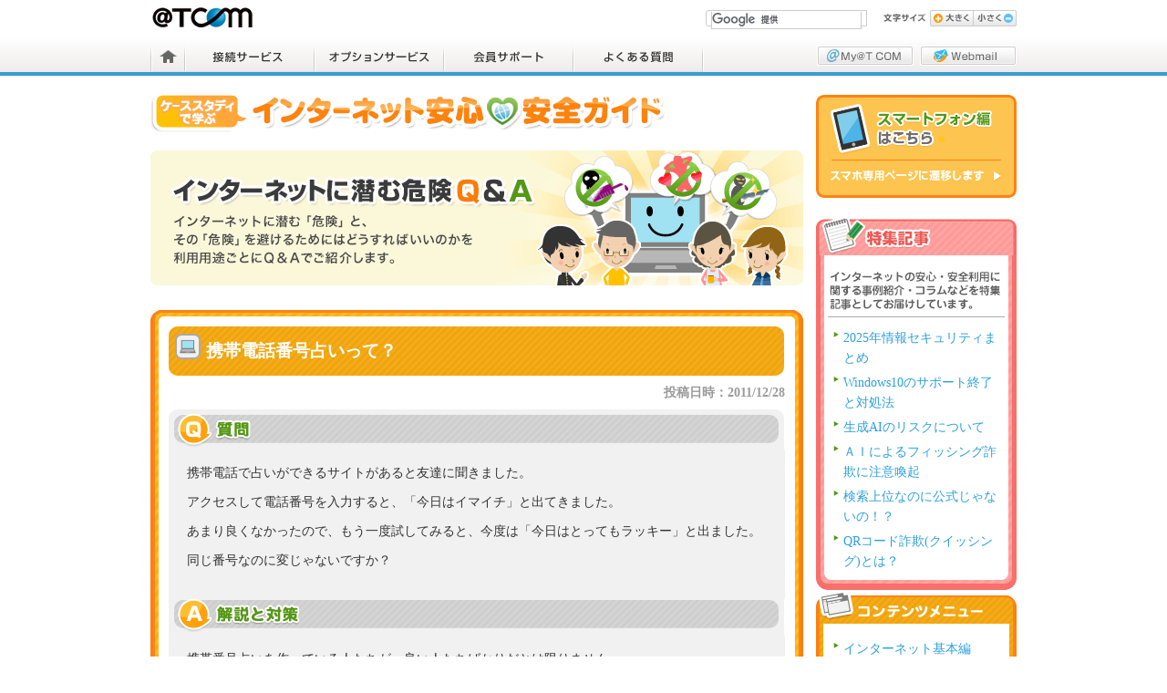

--- FILE ---
content_type: text/html; charset=UTF-8
request_url: https://safety.t-com.ne.jp/qa/view/%E6%90%BA%E5%B8%AF%E9%9B%BB%E8%A9%B1%E7%95%AA%E5%8F%B7%E5%8D%A0%E3%81%84%E3%81%A3%E3%81%A6%EF%BC%9F/
body_size: 8048
content:
<?xml version="1.0" encoding="utf-8"?><!DOCTYPE html PUBLIC "-//W3C//DTD XHTML 1.0 Strict//EN" "http://www.w3.org/TR/xhtml1/DTD/xhtml1-strict.dtd">
<html xmlns="http://www.w3.org/1999/xhtml" xml:lang="ja" lang="ja">
<head>
<meta http-equiv="Content-Type" content="text/html; charset=utf-8" />
<meta http-equiv="Content-Script-Type" content="text/javascript" />
<meta http-equiv="Content-Style-Type" content="text/css" />
<meta name="copyright" content="Copyright(C) TOKAI Communications Corporation All rights reserved." />
<meta name="author" content="株式会社TOKAIコミュニケーションズ" />
<title>インターネット安心安全ガイド スマートフォン編｜@T COM(アットティーコム)</title>
<link href="https://safety.t-com.ne.jp/wp-content/themes/tcom-base/css/common.css" rel="stylesheet" type="text/css" media="screen,projection,print" />
<link href="https://safety.t-com.ne.jp/wp-content/themes/tcom-base/css/reset.css" rel="stylesheet" type="text/css" media="screen,projection,print" />
<link href="https://safety.t-com.ne.jp/wp-content/themes/tcom-safety/css/html.css" rel="stylesheet" type="text/css" media="screen,projection,print" />
<link href="https://safety.t-com.ne.jp/wp-content/themes/tcom-safety/css/base.css" rel="stylesheet" type="text/css" media="screen,projection,print" />
<link href="https://safety.t-com.ne.jp/wp-content/themes/tcom-safety/css/header.css" rel="stylesheet" type="text/css" media="screen,projection,print" />
<link href="https://safety.t-com.ne.jp/wp-content/themes/tcom-safety/css/common.css" rel="stylesheet" type="text/css" media="screen,projection,print" />
<link href="https://safety.t-com.ne.jp/wp-content/themes/tcom-safety/css/iehack.css" rel="stylesheet" type="text/css" media="screen,projection,print" />
<link href="https://safety.t-com.ne.jp/wp-content/themes/tcom-base/css/google_custom_search.css" rel="stylesheet" type="text/css" media="screen,projection,print" />
<!--[if lt IE 9]>
<script type="text/javascript" src="https://safety.t-com.ne.jp/wp-content/themes/tcom-base/js/common/html5.js"></script>
<script type="text/javascript" src="https://safety.t-com.ne.jp/wp-content/themes/tcom-base/js/common/selectivizr.js"></script>
<![endif]-->
<script type="text/javascript" src="https://safety.t-com.ne.jp/wp-content/themes/tcom-base/js/common/jquery.js"></script>
<script type="text/javascript" src="https://safety.t-com.ne.jp/wp-content/themes/tcom-base/js/common/function.js"></script>
<script type="text/javascript" src="https://safety.t-com.ne.jp/wp-content/themes/tcom-base/js/common/font_chg.js"></script>

<link rel="shortcut icon" href="https://safety.t-com.ne.jp/wp-content/themes/tcom-safety/img/common/favicon.ico" />
    <script>
        var ajaxurl = 'https://safety.t-com.ne.jp/wp-admin/admin-ajax.php';
    </script>
    <link rel="alternate" type="application/rss+xml" title="インターネット安心安全ガイド &raquo; フィード" href="https://safety.t-com.ne.jp/feed/" />
<link rel="alternate" type="application/rss+xml" title="インターネット安心安全ガイド &raquo; コメントフィード" href="https://safety.t-com.ne.jp/comments/feed/" />
<link rel="alternate" type="application/rss+xml" title="インターネット安心安全ガイド &raquo; 携帯電話番号占いって？ のコメントのフィード" href="https://safety.t-com.ne.jp/qa/view/%e6%90%ba%e5%b8%af%e9%9b%bb%e8%a9%b1%e7%95%aa%e5%8f%b7%e5%8d%a0%e3%81%84%e3%81%a3%e3%81%a6%ef%bc%9f/feed/" />
<link rel='stylesheet' id='yarppWidgetCss-css'  href='https://safety.t-com.ne.jp/wp-content/plugins/yet-another-related-posts-plugin/style/widget.css?ver=3.5.2' type='text/css' media='all' />
<link rel='prev' title='年齢確認だと思ったのに！？' href='https://safety.t-com.ne.jp/qa/view/%e5%b9%b4%e9%bd%a2%e7%a2%ba%e8%aa%8d%e3%81%a0%e3%81%a8%e6%80%9d%e3%81%a3%e3%81%9f%e3%81%ae%e3%81%ab%ef%bc%81%ef%bc%9f/' />
<link rel='next' title='買った覚えがないのに通知がきました！' href='https://safety.t-com.ne.jp/qa/ec/%e8%b2%b7%e3%81%a3%e3%81%9f%e8%a6%9a%e3%81%88%e3%81%8c%e3%81%aa%e3%81%84%e3%81%ae%e3%81%ab%e9%80%9a%e7%9f%a5%e3%81%8c%e3%81%8d%e3%81%be%e3%81%97%e3%81%9f%ef%bc%81/' />
<link rel='shortlink' href='https://safety.t-com.ne.jp/?p=406' />
<script src='https://cms.t-com.ne.jp/?dm=90aadef97b72bd08166b40a832539725&amp;action=load&amp;blogid=4&amp;siteid=1&amp;t=1479336268&amp;back=https%3A%2F%2Fsafety.t-com.ne.jp%2Fqa%2Fview%2F%25E6%2590%25BA%25E5%25B8%25AF%25E9%259B%25BB%25E8%25A9%25B1%25E7%2595%25AA%25E5%258F%25B7%25E5%258D%25A0%25E3%2581%2584%25E3%2581%25A3%25E3%2581%25A6%25EF%25BC%259F%2F' type='text/javascript'></script>	<style type="text/css">.recentcomments a{display:inline !important;padding:0 !important;margin:0 !important;}</style>

<!-- All in One SEO Pack 2.1.3 by Michael Torbert of Semper Fi Web Design[585,601] -->
<link rel="author" href="http://smvadmin" />
<meta name="keywords" content="利用規約" />

<link rel="canonical" href="https://safety.t-com.ne.jp/qa/view/%e6%90%ba%e5%b8%af%e9%9b%bb%e8%a9%b1%e7%95%aa%e5%8f%b7%e5%8d%a0%e3%81%84%e3%81%a3%e3%81%a6%ef%bc%9f/" />
<!-- /all in one seo pack -->
</head>
<body>
<!-- header -->
<header id="mdHeadArea">
    <div class="inner">
        <div class="wrap">
            <dl class="fntChange">
                <dt><img src="https://safety.t-com.ne.jp/wp-content/themes/tcom-base/img/common/fnt_chg_ttl.gif" width="47" height="10" alt="文字サイズ" title="文字サイズ"></dt>
                <dd>
                    <ul>
                        <li class="btn1"><a href="javascript:fontSizeUp();" id="fontsize-up" name="fontsize-up">文字を大きくする</a></li>
                        <li class="btn2"><a href="javascript:fontSizeReset();" id="fontsize-down" name="fontsize-down">文字を小さくする</a></li>
                    </ul>
                </dd>
            </dl>
            <div class="searchBox">
                <!-- PC検索サイト内タグ -->
                <script>
                  (function() {
                    var cx = 'partner-pub-9933159894372537:8549394901';
                    var gcse = document.createElement('script');
                    gcse.type = 'text/javascript';
                    gcse.async = true;
                    gcse.src = 'https://cse.google.com/cse.js?cx=' + cx;
                    var s = document.getElementsByTagName('script')[0];
                    s.parentNode.insertBefore(gcse, s);
                  })();
                </script>
                <gcse:searchbox-only></gcse:searchbox-only>
                <!-- //PC検索サイト内タグ -->
            </div>
            <p class="logo"><a href="http://www.t-com.ne.jp/">T-com プロバイダサービス</a></p>
            <p class="menuBtn">Menu</p>
        </div>
        <div class="mainNav">
            <div class="searchBox">
                <!-- スマホ検索サイト内タグ -->
                <script>
                  (function() {
                    var cx = 'partner-pub-9933159894372537:1596789300';
                    var gcse = document.createElement('script');
                    gcse.type = 'text/javascript';
                    gcse.async = true;
                    gcse.src = 'https://cse.google.com/cse.js?cx=' + cx;
                    var s = document.getElementsByTagName('script')[0];
                    s.parentNode.insertBefore(gcse, s);
                  })();
                </script>
                <gcse:searchbox-only></gcse:searchbox-only>
                <!-- //スマホ検索サイト内タグ -->
            </div>
            <nav class="wrap">
                <ul class="gnav">
                    <li class="nav1"><a href="http://www.t-com.ne.jp/">ホーム</a></li>
                    <li class="nav2"><a href="https://service.t-com.ne.jp/">接続サービス</a></li>
                    <li class="nav3"><a href="https://service.t-com.ne.jp/option">オプションサービス</a></li>
                    <li class="nav4"><a href="https://support.t-com.ne.jp/">会員サポート</a></li>
                    <li class="nav5"><a href="https://support.t-com.ne.jp/faq/fq_top/">よくある質問</a></li>
                </ul>
                <ul class="sub">
                    <li class="nav1"><a href="http://service.t-com.ne.jp/mytcom/" target="_blank">My@T COM（マイアットティーコム）ログイン</a></li>
                    <li class="nav2"><a href="http://service.t-com.ne.jp/mail/webmail/" target="_blank">Webmailログイン</a></li>
                </ul>
            </nav>
            <div class="close"><a href="javascript:;"><span>閉じる</span></a></div>
        </div>
    </div>
</header><div id="contentbody" class="clearfix">
    <div id="detailArea">

        <p class="caseTtl">
            <a href="/">
                <img src="https://safety.t-com.ne.jp/wp-content/themes/tcom-safety/img/common/h1_2.gif" alt="ケーススタディで学ぶ　インターネット安心安全ガイド" width="566" height="41" />
            </a>
        </p>

        <h1 class="top">
            <img src="https://safety.t-com.ne.jp/wp-content/themes/tcom-safety/img/qa/list_t01.gif" alt="インターネットに潜む危険Q&amp;A　インターネットに潜む「危険」と、その「危険」を避けるためにはどうすればいいのかを利用用途ごとにＱ＆Ａでご紹介します。" width="716" height="148" />
        </h1>

<div class="qaSection">
    <div class="inner articleBox">

        <h2><span><span class="icInspection">携帯電話番号占いって？</span></span></h2>

        <p class="date">投稿日時：2011/12/28</p>

        <div class="answer">

            <!-- 質問 -->
            <dl>
                <dt><img src="https://safety.t-com.ne.jp/wp-content/themes/tcom-safety/img/qa/article_t02.gif" alt="質問" width="676" height="44" /></dt>
                <dd><p>携帯電話で占いができるサイトがあると友達に聞きました。</p>
<p>アクセスして電話番号を入力すると、「今日はイマイチ」と出てきました。</p>
<p>あまり良くなかったので、もう一度試してみると、今度は「今日はとってもラッキー」と出ました。</p>
<p>同じ番号なのに変じゃないですか？</p>
</dd>
            </dl>
            <!-- 質問 -->

            <!-- 解説と対策 -->
            <dl class="mt10">
                <dt><img src="https://safety.t-com.ne.jp/wp-content/themes/tcom-safety/img/qa/article_t03.gif" alt="解説と対策" width="676" height="40" /></dt>
                <dd><p>携帯番号占いを作っている人たちが、良い人たちばかりだとは限りません。</p>
<p>もし、<strong>個人情報を集めるため</strong>だけに携帯番号占いのサイトを作っているとしたら、入力・送信した携帯番号に、商品を売りつける電話がかかってきたり、何も買っていないのに「代金を払え」というような電話がかかってきたりすることが考えられます。</p>
<p><span color="red" style="color: red;">勝手に、自分や家族の携帯電話番号を携帯のサイトなどに入力して送信することはやめましょう。</span></p>
<p>メールに氏名を書いて送ると姓名判断結果が分かるという占いもありますが、これもメールアドレスを取得、使用する目的の場合があります。</p>
<p>個人情報は、一度他の人に知られてしまうと取り戻すことができません。</p>
<p>入力した情報をどのように扱うのか、利用規約等に説明がないサイトで、個人情報を入力することは大変危険です。</p>
<p>どうしても必要なときには、まずは親に相談しましょう。</p>
</dd>
            </dl>
            <!-- 解説と対策 -->

            <!-- 対策リスト -->
                        <div class="point">
                <ul>
                                    <li class="ta01">勝手に携帯電話番号等の個人情報を入力しない。</li>
                                    <li class="ta02">情報の取り扱いについて利用規約を確認する。</li>
                                    <li class="ta03">個人情報の入力が必要なときには親に相談する。</li>
                                </ul>
            </div>
                        <!-- /対策リスト -->

        </div>

        <div class="relationBox clearfix">
            <!-- 関連する質問 -->
            <div class="col col01">
    <h3><img src="https://safety.t-com.ne.jp/wp-content/themes/tcom-safety/img/qa/article_t05.gif" alt="関連する質問" width="331" height="34" /></h3>
    <ul>
                <li><a href="https://safety.t-com.ne.jp/qa/send/%e3%82%a2%e3%82%a4%e3%83%86%e3%83%a0%e3%82%92%e5%a3%b2%e3%81%a3%e3%81%a6%e3%81%bb%e3%81%97%e3%81%84%e3%81%a8%e3%81%8a%e9%a1%98%e3%81%84%e3%81%95%e3%82%8c%e3%81%be%e3%81%97%e3%81%9f/">アイテムを売ってほしいとお願いされました</a></li>
                <li><a href="https://safety.t-com.ne.jp/qa/send/%e3%81%a9%e3%81%86%e3%81%97%e3%81%a6%e3%82%82%e3%83%ac%e3%82%a2%e3%82%a2%e3%82%a4%e3%83%86%e3%83%a0%e3%81%8c%e3%81%bb%e3%81%97%e3%81%84%ef%bc%81/">どうしてもレアアイテムがほしい！</a></li>
                <li><a href="https://safety.t-com.ne.jp/qa/ec/%e3%82%b7%e3%83%a7%e3%83%83%e3%83%97%e3%81%a8%e9%80%a3%e7%b5%a1%e3%81%8c%e3%81%a8%e3%82%8c%e3%81%aa%e3%81%8f%e3%81%aa%e3%82%8a%e3%81%be%e3%81%97%e3%81%9f%ef%bc%81/">ショップと連絡がとれなくなりました！</a></li>
                <li><a href="https://safety.t-com.ne.jp/qa/view/%e3%83%9d%e3%82%a4%e3%83%b3%e3%83%88%e3%81%8c%e6%ac%b2%e3%81%97%e3%81%8b%e3%81%a3%e3%81%9f%e3%81%a0%e3%81%91%e3%81%aa%e3%81%ae%e3%81%ab/">ポイントが欲しかっただけなのに…</a></li>
                <li><a href="https://safety.t-com.ne.jp/qa/send/%e5%8f%8b%e9%81%94%e3%82%92%e7%b4%b9%e4%bb%8b%e3%81%97%e3%81%9f%e3%81%84%ef%bc%81/">友達を紹介したい！</a></li>
                <li><a href="https://safety.t-com.ne.jp/qa/ec/%e3%83%95%e3%83%aa%e3%83%9e%e3%82%a2%e3%83%97%e3%83%aa%e3%81%a7%e8%aa%ac%e6%98%8e%e3%81%a8%e9%81%95%e3%81%86%e5%95%86%e5%93%81%e3%81%8c%ef%bc%81/">フリマアプリで説明と違う商品が！</a></li>
            </ul>
</div>            <!-- /関連する質問 -->
            <!-- 関連する用語 -->
            <div class="col col02">
    <h3><img src="https://safety.t-com.ne.jp/wp-content/themes/tcom-safety/img/qa/article_t06.gif" alt="関連する用語" width="331" height="34" /></h3>
    <ul>
                <li><a href="https://safety.t-com.ne.jp/qa/word/%e9%9b%bb%e5%ad%90%e6%8e%b2%e7%a4%ba%e6%9d%bf/">電子掲示板</a></li>
                <li><a href="https://safety.t-com.ne.jp/qa/word/%e3%83%9a%e3%83%8b%e3%83%bc%e3%82%aa%e3%83%bc%e3%82%af%e3%82%b7%e3%83%a7%e3%83%b3/">ペニーオークション</a></li>
                <li><a href="https://safety.t-com.ne.jp/qa/word/%e3%82%a4%e3%83%b3%e3%82%bf%e3%83%bc%e3%83%8d%e3%83%83%e3%83%88%e3%82%b7%e3%83%a7%e3%83%83%e3%83%94%e3%83%b3%e3%82%b0/">インターネットショッピング</a></li>
                <li><a href="https://safety.t-com.ne.jp/qa/word/%e5%88%a9%e7%94%a8%e8%a6%8f%e7%b4%84/">利用規約</a></li>
                <li><a href="https://safety.t-com.ne.jp/qa/word/%e5%8f%96%e3%82%8a%e8%be%bc%e3%81%bf%e8%a9%90%e6%ac%ba/">取り込み詐欺</a></li>
                <li><a href="https://safety.t-com.ne.jp/qa/word/%e3%83%97%e3%83%ad%e3%83%95%e3%82%a3%e3%83%bc%e3%83%ab%e3%82%b5%e3%82%a4%e3%83%88/">プロフィールサイト</a></li>
            </ul>
</div>
            <!-- /関連する用語 -->
        </div>

        <p class="back clearfix"><a href="https://safety.t-com.ne.jp/category/qa/">質問一覧</a></p>
    </div>
</div>

    </div>

    <div id="naviArea">
    <!-- スマートフォン編 -->
    <p class="banner02">
        <a href="/smart/"><img src="https://safety.t-com.ne.jp/wp-content/themes/tcom-safety/img/common/btn_smart_02.png" alt="スマートフォン編はこちら スマホ専用ページに遷移します" width="220" height="113" /></a>
    </p>
    <!-- /スマートフォン編 -->
        <!-- 特集記事 -->
    <div class="section_feature">
        <h2><img src="https://safety.t-com.ne.jp/wp-content/themes/tcom-safety/img/common/navi_h05.gif" img width="220" height="43" alt="特集記事" /></h2>
        <dl>
            <dt><img src="https://safety.t-com.ne.jp/wp-content/themes/tcom-safety/img/common/navi_t09.gif" alt="インターネットの安心・安全利用に関する事例紹介・コラムなどを特集記事としてお届けしています。" width="194" height="51" /></dt>
            <dd>
                <ul>
                                        <li><a href="https://safety.t-com.ne.jp/feature/2025%e5%b9%b4%e6%83%85%e5%a0%b1%e3%82%bb%e3%82%ad%e3%83%a5%e3%83%aa%e3%83%86%e3%82%a3%e3%81%be%e3%81%a8%e3%82%81/">2025年情報セキュリティまとめ</a></li>
                                        <li><a href="https://safety.t-com.ne.jp/feature/windows10%e3%81%ae%e3%82%b5%e3%83%9d%e3%83%bc%e3%83%88%e7%b5%82%e4%ba%86%e3%81%a8%e5%af%be%e5%87%a6%e6%b3%95/">Windows10のサポート終了と対処法</a></li>
                                        <li><a href="https://safety.t-com.ne.jp/feature/%e7%94%9f%e6%88%90ai%e3%81%ae%e3%83%aa%e3%82%b9%e3%82%af%e3%81%ab%e3%81%a4%e3%81%84%e3%81%a6/">生成AIのリスクについて</a></li>
                                        <li><a href="https://safety.t-com.ne.jp/feature/%ef%bd%81%ef%bd%89%e3%81%ab%e3%82%88%e3%82%8b%e3%83%95%e3%82%a3%e3%83%83%e3%82%b7%e3%83%b3%e3%82%b0%e8%a9%90%e6%ac%ba%e3%81%ab%e6%b3%a8%e6%84%8f%e5%96%9a%e8%b5%b7/">ＡＩによるフィッシング詐欺に注意喚起</a></li>
                                        <li><a href="https://safety.t-com.ne.jp/feature/%e6%a4%9c%e7%b4%a2%e4%b8%8a%e4%bd%8d%e3%81%aa%e3%81%ae%e3%81%ab%e5%85%ac%e5%bc%8f%e3%81%98%e3%82%83%e3%81%aa%e3%81%84%e3%81%ae%ef%bc%81%ef%bc%9f/">検索上位なのに公式じゃないの！？</a></li>
                                        <li><a href="https://safety.t-com.ne.jp/feature/qr%e3%82%b3%e3%83%bc%e3%83%89%e8%a9%90%e6%ac%ba%e3%82%af%e3%82%a4%e3%83%83%e3%82%b7%e3%83%b3%e3%82%b0%e3%81%a8%e3%81%af%ef%bc%9f/">QRコード詐欺(クイッシング)とは？</a></li>
                                    </ul>
            </dd>
        </dl>
    </div>
    <!-- /特集記事 -->
        <!-- コンテンツメニュー -->
    <div class="section">
        <h2><img src="https://safety.t-com.ne.jp/wp-content/themes/tcom-safety/img/common/navi_h01.gif" alt="コンテンツメニュー" width="220" height="37" /></h2>
        <dl>
            <dd>
                <ul>
                    <li><a href="https://safety.t-com.ne.jp/basic_guide/index/">インターネット基本編</a></li>
                    <li><a href="https://safety.t-com.ne.jp/category/qa/#qa01">インターネット閲覧編</a></li>
                    <li><a href="https://safety.t-com.ne.jp/category/qa/#qa02">インターネット投稿編</a></li>
                    <li><a href="https://safety.t-com.ne.jp/category/qa/#qa03">メール編</a></li>
                    <li><a href="https://safety.t-com.ne.jp/category/qa/#qa04">オークション・ショッピング編</a></li>
                    <li><a href="https://safety.t-com.ne.jp/category/qa/#qa05">用語説明</a></li>
                </ul>
            </dd>
        </dl>
    </div>
    <!-- /コンテンツメニュー -->
        <!-- 保護者の方へ -->
    <div class="section other">
        <h2><img src="https://safety.t-com.ne.jp/wp-content/themes/tcom-safety/img/common/navi_h04.gif" alt="保護者の方へ" width="220" height="43" /></h2>
        <dl>
            <dt><img src="https://safety.t-com.ne.jp/wp-content/themes/tcom-safety/img/common/navi_t06.gif" alt="お子様の安心安全なネット利用のために、保護者の方に知って頂きたいことを解説します。" width="194" height="51" /></dt>
            <dd>
                <ul>
                                        <li><a href="https://safety.t-com.ne.jp/parent/index/">青少年のネット利用に潜む危険</a></li>
                                        <li><a href="https://safety.t-com.ne.jp/parent/%e4%bf%9d%e8%ad%b7%e8%80%85%e3%81%ae%e7%ab%8b%e5%a0%b4%e3%81%a7%e6%b3%a8%e6%84%8f%e3%81%99%e3%81%b9%e3%81%8d%e3%81%93%e3%81%a8/">保護者の立場で注意すべきこと</a></li>
                                    </ul>
            </dd>
        </dl>
    </div>
    <!-- /保護者の方へ -->
            <!-- 専用相談窓口 -->
    <div class="section">
        <h2><img src="https://safety.t-com.ne.jp/wp-content/themes/tcom-safety/img/common/navi_h02.gif" alt="専門相談窓口" width="220" height="43" /></h2>
        <dl>
            <dt><img src="https://safety.t-com.ne.jp/wp-content/themes/tcom-safety/img/common/navi_t02.gif" alt="困ったことがおこったら、あせらずまずは信頼のおける窓口に相談しましょう。" width="194" height="50" /></dt>
            <dd>
                <ul>
                                        <li><a href="https://safety.t-com.ne.jp/consult/index/">相談窓口一覧</a></li>
                                    </ul>
            </dd>
        </dl>
    </div>
        <!-- /専用相談窓口 -->
</div>
</div>

<!-- footer -->
<footer id="mdFootArea">
    <p class="pageTop fntS"><a href="#">ページの先頭へ</a></p>
    <div class="footMainArea">
        <div class="inner">
            <div class="innerWrap col">
                <div class="box col1">
                    <h3 class="sttl">インターネット接続</h3>
                    <div class="col">
                        <div class="colWrap inner1">
                            <dl>
                                <dt>光ファイバー</dt>
                                <dd>
                                    <ul>
                                        <li><a href="http://service.t-com.ne.jp/net/tcomhikari/">@T COM（アットティーコム）ヒカリ</a></li>
                                        <li><a href="http://service.t-com.ne.jp/net/auhikari/">@T COM(アットティーコム)<br>auひかりコース</a></li>
                                        <li><a href="http://service.t-com.ne.jp/net/flets/">フレッツ光コース</a></li>
                                    </ul>
                                </dd>
                            </dl>
                        </div>

                        <div class="colWrap inner2">
                            <dl>
                                <dt>モバイル接続</dt>
                                <dd>
                                    <ul>
                                        <li><a href="http://www.t-com.ne.jp/libmo/">LIBMO</a></li>
                                        <li><a href="http://service.t-com.ne.jp/net/d_data/">NTTドコモデータ通信対応コース</a></li>
                                    </ul>
                                </dd>
                                <dt>ADSL</dt>
                                <dd>
                                    <ul>
                                        <li><a href="http://service.t-com.ne.jp/net/flets_adsl/">フレッツ・ADSLコース</a></li>
                                    </ul>
                                </dd>
                            </dl>
                        </div>
                    </div>
                </div>
                <div class="box col2">
                    <h3 class="sttl">オプションサービス</h3>
                    <ul>
                        <li><a href="http://service.t-com.ne.jp/mail/">@T COM（アットティーコム）メール</a></li>
                        <li><a href="http://service.t-com.ne.jp/mail/webmail/">Webmail</a></li>
                        <li><a href="http://service.t-com.ne.jp/mytcom/">My@T COM（マイアットティーコム）ログイン</a></li>
                        <li><a href="http://service.t-com.ne.jp/option/office/">@T COM（アットティーコム）WPS Office</a></li>
                        <li><a href="http://service.t-com.ne.jp/option/foryou/">サポートサービス「FOR YOU」</a></li>
                        <li><a href="http://service.t-com.ne.jp/option/hoshou/">機器補償PLUS</a></li>
                        <li><a href="https://service.t-com.ne.jp/option/rr/">ルーターレンタル</a></li>
                        <li><a href="https://service.t-com.ne.jp/option/hikaritv/">ひかりＴＶ for @T COM（アットティーコム）</a></li>
                        <li><a href="http://service.t-com.ne.jp/option/safe/">TOKAI SAFE</a></li>
                        <li><a href="https://service.t-com.ne.jp/option/idguard/">ID GUARD</a></li>
                        <li><a href="http://service.t-com.ne.jp/option/#option02">セキュリティ関連サービス</a></li>
                        <li><a href="http://service.t-com.ne.jp/option/#option03">IP電話TT-PHONE</a></li>
                        <li><a href="http://service.t-com.ne.jp/option/#option04">ホームページ関連サービス</a></li>
                    </ul>
                </div>
                <div class="box col3">
                    <h3 class="sttl">会員サポート</h3>
                    <ul>
                        <li><a href="https://support.t-com.ne.jp/keiyaku/ku_kakunin">ご契約内容の確認・変更</a></li>
                        <li><a href="https://support.t-com.ne.jp/ryoukin/rn_kakunin">ご利用料金の確認・変更</a></li>
                        <li><a href="https://support.t-com.ne.jp/su_net/nt_settei">インターネットの設定</a></li>
                        <li><a href="https://support.t-com.ne.jp/su_mobile/me_settei">モバイルインターネットの設定</a></li>
                        <li><a href="https://support.t-com.ne.jp/su_mail/mail_settings">メールの設定</a></li>
                        <li><a href="https://support.t-com.ne.jp/webmail/wl_settei">Webmailの設定</a></li>
                        <li><a href="https://support.t-com.ne.jp/su_mail/tokaisafe/te_settei">TOKAI SAFEの設定</a></li>
                        <li><a href="https://service.t-com.ne.jp/option/idguard/help/">ID GUARDの設定</a></li>
                        <li><a href="https://support.t-com.ne.jp/su_other/or_settei">その他設定方法</a></li>
                        <li><a href="https://support.t-com.ne.jp/topic/tc_action">@T COM（アットティーコム）の取り組み</a></li>
                        <li><a href="https://support.t-com.ne.jp/faq/fq_top">よくある質問</a></li>
                        <li><a href="https://support.t-com.ne.jp/contact/ct_inquiry">お問い合わせ</a></li>
                    </ul>
                </div>

                <div class="wrap2 col">
                    <div class="box col4">
                        <h3 class="sttl">目的から探す</h3>
                        <ul>
                            <li><a href="http://www.t-com.ne.jp/service/catalog.html">資料請求</a></li>
                            <li><a href="http://www.t-com.ne.jp/service/apply.html">新規ご入会</a></li>
                                                        <li><a href="https://support.t-com.ne.jp/keiyaku/ku_kakunin">コース変更</a></li>
                            <li><a href="https://support.t-com.ne.jp/move/me_navi">お引越し</a></li>
                        </ul>
                    </div>
                </div>
            </div>
        </div>
        <div class="spMenu">
            <p class="menuBtn">Menu</p>
            <nav>
                <ul class="gnav">
                    <li class="nav1"><a href="http://www.t-com.ne.jp/">ホーム</a></li>
                    <li class="nav2"><a href="http://www.t-com.ne.jp/service/">接続サービス</a></li>
                    <li class="nav3"><a href="http://www.t-com.ne.jp/service/campaign.html">キャンペーン情報</a></li>
                    <li class="nav4"><a href="http://www.t-com.ne.jp/service/option.html">オプションサービス</a></li>
                    <li class="nav5"><a href="https://support.t-com.ne.jp/">会員サポート</a></li>
                    <li class="nav1"><a href="http://service.t-com.ne.jp/mytcom/">My@T COM（マイアットティーコム）ログイン</a></li>
                    <li class="nav2"><a href="http://service.t-com.ne.jp/mail/webmail/">Webmail</a></li>
                </ul>
                <div class="close"><a href="javascript:;"><span>閉じる</span></a></div>
            </nav>
        </div>
    </div>
    <div class="wrap">
        <a href="http://www.t-com.ne.jp/anzen_anshin/" title="安全・安心マーク"><img src="https://safety.t-com.ne.jp/wp-content/themes/tcom-base/img/common/foot_mark.gif" width="35" height="41" alt="" title="安全・安心マーク" class="mark"></a>
        <ul class="utility">
            <li><a href="https://www.t-com.ne.jp/sitemap/">サイトマップ</a></li>
            <li><a href="https://www.t-com.ne.jp/privacy/">プライバシーポリシー</a></li>
            <li><a href="https://www.t-com.ne.jp/site/">サイトポリシー</a></li>
            <li><a href="https://www.t-com.ne.jp/socialmedia/">ソーシャルメディアポリシー</a></li>
            <li><a href="https://www.t-com.ne.jp/gaibusoushin/">外部送信について</a></li>
            <li><a href="https://www.t-com.ne.jp/entry/">契約約款・料金表</a></li>
            <li><a href="https://www.t-com.ne.jp/companyinfo/">会社概要</a></li>        
</ul>
        <small class="copyright">Copyright (c) 2026 TOKAI Communications Corporation <br>All rights reserved.</small>
    </div>
</footer>
<!-- /footer -->
<!-- Google Tag Manager -->
<noscript><iframe src="//www.googletagmanager.com/ns.html?id=GTM-TJKFQL"
height="0" width="0" style="display:none;visibility:hidden"></iframe></noscript>
<script>(function(w,d,s,l,i){w[l]=w[l]||[];w[l].push({'gtm.start':
new Date().getTime(),event:'gtm.js'});var f=d.getElementsByTagName(s)[0],
j=d.createElement(s),dl=l!='dataLayer'?'&l='+l:'';j.async=true;j.src=
'//www.googletagmanager.com/gtm.js?id='+i+dl;f.parentNode.insertBefore(j,f);
})(window,document,'script','dataLayer','GTM-TJKFQL');</script>
<!-- End Google Tag Manager --><script type="text/javascript" src="/_Incapsula_Resource?SWJIYLWA=719d34d31c8e3a6e6fffd425f7e032f3&ns=1&cb=290275951" async></script></body>
</html>
<!-- This Quick Cache file was built for ( on safety.t-com.ne.jp/qa/view/%E6%90%BA%E5%B8%AF%E9%9B%BB%E8%A9%B1%E7%95%AA%E5%8F%B7%E5%8D%A0%E3%81%84%E3%81%A3%E3%81%A6%EF%BC%9F/ ) in 0.58651 seconds, on Jan 24th, 2026 at 8:12 pm UTC. -->
<!-- This Quick Cache file will automatically expire ( and be re-built automatically ) on Jan 24th, 2026 at 9:12 pm UTC -->

--- FILE ---
content_type: text/css
request_url: https://safety.t-com.ne.jp/wp-content/themes/tcom-safety/css/html.css
body_size: 644
content:
@charset "utf-8";

/* Style for screen,print,tv */

* { margin: 0; padding: 0; font-style:normal; font-size: 100%;}

/* htmlelements */
body { margin: 0; padding: 0; font-size: 78%; font-family:MS PGothic;}
h1,h2,h3,h4,h5,h6,ul,ol,li,p,form,input,lable,fieldset { margin:0; padding:0; }
span { margin: 0; padding:0; }
img { border: none; }
hr { display: none; }
table { border-collapse: collapse; }
dfn { font-style: normal; }
li{
	list-style:none;}

a { text-decoration: none; }
a:link { color: #2ea0dc; text-decoration: none; }
a:visited { color: #2ea0dc; text-decoration: none; }
a:hover { color: #2ea0dc; text-decoration: underline; }
a:active { text-decoration: none; }
a img { border: none; }

.skip {
    /*\*//*/
 display:none;
    /**/
/* Apply to all except MacIE \*/
 position: absolute; left: -9999px; font-size: 0px;
/* end of hiding from MacIE */
}

/* clearfix
------------------------------------------ */
.clearfix:after {
	content: ".";
	display: block;
	height: 0;
	clear: both;
	visibility: hidden;
}
.clearfix{	zoom: 1; }


--- FILE ---
content_type: text/css
request_url: https://safety.t-com.ne.jp/wp-content/themes/tcom-safety/css/base.css
body_size: 896
content:
@charset "utf-8";

body{
	background-color:#ffffff;
}

#header{
	width:950px;
	height:159px;
	margin:0 auto;
	position:relative;
    background: url("../img/common/hed_bg.jpg") no-repeat scroll 50% 0 #FAF6EE;
    text-align: center;
}
#header p.title{
	position:absolute;
	top:32px;
	left:0;
}
#header p.logo{
	position:absolute;
	top:32px;
	left:820px;
}
#header p.nav{
	position:absolute;
	top:12px;
	right:0;
}
#footer{
	width:950px;
	margin:0 auto;
	height:80px;
	clear:both;
}
#footer a{
	color:#5f5f5f;
}
#footer ul{
	margin-top:22px;
}
#footer ul li{
	display:inline;
	border-left:1px solid #a6a6a6;
	padding:0 10px;
}
#footer ul li.firstChild{
	padding-left:0;
	border-left:none;
}
#footer p{
	margin-top:51px;
	padding-top:5px;
	border-top:1px solid #cccccc;
	color:#4f4f4f;

}


/* contentbody
------------------------- */
#contentbody{
	width:950px;
	margin:0 auto;
	text-align:left;
    padding: 20px 0 0;
}
/* naviArea */
#contentbody #naviArea{
	width:220px;
	float:right;
}
#contentbody #naviArea .section{
	background:url(../img/common/navi_bg.gif) no-repeat 0 100%;
	padding-bottom:20px;
}
/* topの特集用 */
#contentbody #naviArea .section_feature {
	background:url(../img/common/navi_bg03.gif) no-repeat 0 100%;
	margin-top: 3px;
	padding-bottom: 20px;
}
#contentbody #naviArea .other{
	background-image:url(../img/common/navi_bg02.gif);
}
#contentbody #naviArea .section dl, #contentbody #naviArea .section_feature dl {
	width:194px;
	margin:10px 0 0 13px;
}
#contentbody #naviArea .section dl dd, #contentbody #naviArea .section_feature dl dd {
	padding:0 6px ;
}
#contentbody #naviArea .section dl dd li, #contentbody #naviArea .section_feature dl dd li {
	background:url(../img/common/ex01.gif) no-repeat 0 0.3em;
	padding-left:11px;
	margin-top:5px;
}
#contentbody #naviArea .section dl dd li img, #contentbody #naviArea .section_feature dl dd li img {
	margin-left:5px;
}
#contentbody #naviArea .section dl dd .notes{
	font-size:80%;
	color:#838383;
	margin-top:10px;
}

/* detailArea */
#contentbody #detailArea{
	width:716px;
	float:left;
}




/* general
------------------------- */
.mt05{
	margin-top:5px !important;
}
.mt10{
	margin-top:10px !important;
}
.mt12{
	margin-top:12px !important;
}
.imgReset{
	font-size:0;
}

--- FILE ---
content_type: text/css
request_url: https://safety.t-com.ne.jp/wp-content/themes/tcom-safety/css/header.css
body_size: 579
content:
@charset "utf-8";
#header .h1_title {
	margin: 0 auto ;
	padding-top: 32px;
}
.head {
	width: 950px;
	height: 45px;
	background: url("../img/common/header_950.jpg") no-repeat scroll 50% 0 #FAF6EE;
	margin: 10px auto 10px auto;
	position: relative;
}
.head #site_logo {
    margin: 0;
    padding: 0;
}
.head #site_logo a{
    display: block;
    height: 45px;
    left: 0;
    position: absolute;
    top: 0;
    width: 87px;
}
.head #site_logo img {
    display: block;
    margin: 16px 0 0 10px;
}
.head #site_title {
	position: absolute;
	left: 105px;
	top: 13px;
}
.head #site_title a{
    background: url("../img/common/anzen.gif") no-repeat scroll 0 0;
    width: 234px;
    display: block;
    height: 21px;
}
.head ul {
    height: 26px;
    width: 554px;
    list-style: none outside none;
    margin: 0;
    padding: 0;
    position: absolute;
    top: 19px;
    left: 554px;

}
.head li {
    display: inline;
    margin: 0;
}
.head li a {
    background-position: 0 0;
    background-repeat: no-repeat;
    display: block;
    float: left;
    height: 26px;
    margin-right: 2px;
    width: 95px;
}
.head li a#gl_top {
    background-image: url("../img/common/gnav_top.gif");
}
.head li a#gl_ser {
    background-image: url("../img/common/gnav_ser.gif");
}
.head li a#gl_op {
    background-image: url("../img/common/gnav_op.gif");
}
.head li a#gl_sup {
    background-image: url("../img/common/gnav_sup.gif");
}
.head span {
    font-size: 0;
    left: -9999px;
    position: absolute;
}
.head li a:hover {
    background-position: 0 -26px;
    background-repeat: no-repeat;
}
.head li a.selected {
    background-position: 0 -26px;
}
#footer #copy_right {
	text-align: right;
}
#naviArea #banner01 {
	margin: 20px 10px;
}


--- FILE ---
content_type: text/css
request_url: https://safety.t-com.ne.jp/wp-content/themes/tcom-safety/css/common.css
body_size: 1749
content:
@charset "utf-8";

/* top
------------------------- */
.banner01,
.banner02 {
    line-height: 0;
}
.banner01 {
    margin-bottom: 26px;
}
.banner02 {
    margin-bottom: 20px;
}
.section01{
	background:url(../img/common/index_bg01.gif) no-repeat;
	height:264px;
	margin:0 0 20px;
}
.section01 h1{
	padding-bottom:19px;
}

.section01 .sttl{
	padding-bottom:6px;
}

.section01 .lead{
	padding-bottom:8px;
}

.section02{
	background:url(../img/common/index_bg02.gif) no-repeat 0 bottom;
	padding-bottom:20px;
}
.section02 p.lead, .section03 p.lead{
	margin-left:20px;
}
.section02 .box01{
	margin-left:20px;
	margin-bottom:10px;
	padding-bottom:17px;
	width:676px;
	background:url(../img/common/index_bg03.gif) no-repeat 0 bottom;
}
.section02 .box01 .col01{
	float:left;
	width:331px;
}
.section02 .box01 .col02{
	float:right;
	width:331px;
}

.section02 .box02{
	margin-left:20px;
	padding-bottom:17px;
	width:331px;
	background:url(../img/common/index_bg04.gif) no-repeat 0 bottom;
}

.section02 .box01 ul,
.section02 .box02 ul{
	padding:10px 16px 0 22px;
}
.section02 .box01 ul li,
.section02 .box02 ul li{
	margin-bottom:7px;
	background:url(../img/common/ex03.gif) no-repeat 0 0;
	padding-left:17px;
}
.section02 .box01 p,
.section02 .box02 p{
	background:url(../img/common/ex04.gif) repeat-x;
	margin:10px 16px 0 22px;
	text-align:right;
	padding-top:10px;
}
.section02 .box01 p a img,
.section02 .box02 p a img{
	margin-right:5px;
}
.section03 {
    background: url("../img/common/index_bg05.gif") no-repeat scroll 0 bottom transparent;
    margin-bottom: 15px;
    padding-bottom: 17px;
}

.featureBox {
	padding:0 22px;
}

.featureBox .thumb {
	float:left;
	margin:0 10px 0 0;
}

.featureBox .sttl {
	color:#2ea0dc;
	font-size:15px;
	font-weight:bold;
	color:#2ea0dc;
	overflow:hidden;
	margin:0 0 10px;
}

.featureBox .sttl .new {
	color:#ff7f01;
}

.featureBox .txt {
	font-size:13px;
	line-height:1.7em;
	overflow:hidden;
}

.featureBox .more {
	text-align:right;
	padding:5px 20px 0 0;
	overflow:hidden;
}


/* qa
------------------------- */
.qaSection{
	background:url(../img/qa/list_bg01.gif) no-repeat 0 0;
	margin:20px 0 0;
	padding-top:18px;
}
.qaSection .inner{
	background:url(../img/qa/list_bg02.gif) no-repeat 0 bottom;
	padding:0 20px 18px 20px;
}
.qaSection .inner .qaBox{
	background:url(../img/qa/list_bg03.gif) no-repeat 0 bottom;
	padding-bottom:12px;
}
.qaSection .inner .qaBox ul{
	padding:10px 20px 0;
}
.qaSection .inner .qaBox ul li{
	margin-bottom:10px;
	background:url(../img/common/ex03.gif) no-repeat 0 0;
	padding-left:17px;
}

.qaSection .articleBox{
	font-size:105%;
	padding-bottom:25px;
}
.qaSection .articleBox h2{
	background:url(../img/qa/article_bg03.gif) no-repeat 0 0;
}
.qaSection .articleBox h2 span{
	display:block;
	background:url(../img/qa/article_bg04.gif) no-repeat 0 100%;
	zoom:1;
}
.qaSection .articleBox h2 span span{
	display:block;
	padding:12px 7px 12px 41px;
	color:#ffffff;
	font-size:130%;
}
.qaSection .articleBox h2 span .icInspection{
	background:url(../img/qa/ic_inspection.gif) no-repeat 7px 0.45em;
}
.qaSection .articleBox h2 span .icAuction{
	background:url(../img/qa/ic_auction.gif) no-repeat 7px 0.45em;
}
.qaSection .articleBox h2 span .icMail{
	background:url(../img/qa/ic_mail.gif) no-repeat 7px 0.45em;
}
.qaSection .articleBox h2 span .icPost{
	background:url(../img/qa/ic_post.gif) no-repeat 7px 0.45em;
}
.qaSection .articleBox h2 span .icWord{
	background:url(../img/qa/ic_word.gif) no-repeat 7px 0.45em;
}
.qaSection .articleBox p.date{
	text-align:right;
	font-weight:bold;
	color:#9b9b9b;
	padding:7px 0;
}
.qaSection .articleBox .answer{
	background:#f1f1f1 url(../img/qa/article_bg01.gif) no-repeat 0 bottom;
	padding-bottom:14px;
	font-size:14px;
	line-height:20px;
}
.qaSection .articleBox .answer dd{
	padding:10px 20px;
}
.qaSection .articleBox .answer dd .img{
	float:right;
	margin:0 0 15px 15px;
}
.qaSection .articleBox .answer .point{
	background:url(../img/qa/article_bg02.gif) no-repeat 0 0;
	width:649px;
	margin-left:10px;
	padding-top:10px
}
.qaSection .articleBox .answer ul{
	background:url(../img/qa/article_bg02.gif) no-repeat 0 bottom;
	padding:0 10px 10px 10px;
}
.qaSection .articleBox .answer ul li{
	background:no-repeat 0 0.2em;
	padding:3px 0 3px 45px;
}
.qaSection .articleBox .answer ul li.ta01{
	background-image:url(../img/qa/article_ta01.gif);
}
.qaSection .articleBox .answer ul li.ta02{
	background-image:url(../img/qa/article_ta02.gif);
}
.qaSection .articleBox .answer ul li.ta03{
	background-image:url(../img/qa/article_ta03.gif);
}
.qaSection .articleBox .answer ul li.ta04{
	background-image:url(../img/qa/article_ta04.gif);
}
.qaSection .articleBox .answer ul li.ta05{
	background-image:url(../img/qa/article_ta05.gif);
}
.qaSection .articleBox .answer ul li.ta06{
	background-image:url(../img/qa/article_ta06.gif);
}
.qaSection .articleBox .answer ul li.ta07{
	background-image:url(../img/qa/article_ta07.gif);
}
.qaSection .articleBox .answer ul li.ta08{
	background-image:url(../img/qa/article_ta08.gif);
}
.qaSection .articleBox .answer ul li.ta09{
	background-image:url(../img/qa/article_ta09.gif);
}
.qaSection .articleBox .answer ul li.ta10{
	background-image:url(../img/qa/article_ta10.gif);
}

.qaSection .articleBox dl.category{
	margin:15px 0 10px 5px;
}
.qaSection .articleBox dl.category dt{
	float:left;
}
.qaSection .articleBox dl.category dd{
	float:left;
	margin-left:5px;
}

.qaSection .articleBox p.back{
	margin:12px 0 0 5px;
	padding-left:12px;
	font-size:110%;
	text-align:center;
}

.qaSection .relationBox{
	margin-top:11px;
	background:url(../img/qa/article_bg05.gif) no-repeat 0 100%;
}
.qaSection .relationBox .col{
	width:331px;
}
.qaSection .relationBox .col01{
	float:left;
}
.qaSection .relationBox .col02{
	float:right;
}
.qaSection .relationBox ul{
	padding:13px 22px;
}
.qaSection .relationBox ul li{
	margin-bottom:8px;
	background:url(../img/common/ex03.gif) no-repeat 0 50%;
	padding-left:17px;
}

.qaSection .articleBox .answer dd p {
    font-size: 14px;
    margin-bottom: 12px;
}

/* consult
------------------------- */
.conSection .inner .conBox{
	background: url(../img/consult/index_bg03.gif) no-repeat 0 bottom;
	padding-bottom:12px;
}
.conSection dl{
	width:650px;
	margin:10px 0 0 10px;
	border:1px solid #bab7b7;
	padding:2px;
	background:#ffffff;
}
.conSection dl dt{
	background:url(../img/consult/index_bg01.gif) repeat;
	padding:5px 12px;
	font-weight:bold;
	font-size:110%;
}
.conSection dl dd{
	padding:10px 20px;
}
.conSection dl dd p{
	background:url(../img/common/ex01.gif) no-repeat 9px 0.4em;
	padding-left:20px;
	line-height:1.4;
}
.conSection dl dd .line{
	padding-top:7px;
	margin-top:7px;
	background:url(../img/consult/index_bg02.gif) repeat-x;
}

/* parent
------------------------- */
.parentSection{
	padding:0 20px 25px 21px;
	background:url(../img/parent/section_bg01.gif) no-repeat 0 100%;
}
.parentSection h1{
	margin:0 -20px 10px -21px;
}
.parentSection .box01{
	background:#f1f1f1  url(../img/parent/bg_box2.gif) no-repeat 0 0;
	margin-bottom:12px;
	line-height:22px;
	font-size:13px;
}

.parentSection .box01 .inner{
	background:url(../img/parent/bg_box.gif) no-repeat 0 100%;
	padding:7px 22px 1px;
}

.parentSection .box01 h2{
	background:#999999;
	-webkit-border-radius:8px;
	-moz-border-radius:8px;
	border-radius:8px;
	color:#ffffff;
	font-size:114%;
	margin:0 -16px 14px;
	padding:5px 14px 4px;
}
.parentSection .box01 p{
	margin-bottom:12px;
	font-size:14px;
}
.parentSection .box01 .img{
	float:right;
	margin:0 -13px 15px 15px;
}
.parentSection .box02{
	margin-bottom:8px;
	padding:0 15px 5px;
	border-bottom:2px dotted #cacaca;
}
.parentSection .box02 p{
	font-size:14px;
}
.parentSection .box02.lastChild{
	padding-bottom:0;
	border:none;
}
.parentSection .box02 h3{
	background:#6dbd1f;
	-webkit-border-radius:8px;
	-moz-border-radius:8px;
	border-radius:8px;
	color:#ffffff;
	margin:12px -15px 5px;
	padding:2px 18px;
	width:197px;
}
.parentSection .box02 dl dt{
	font-weight:bold;
	padding-left:14px;
	background:url(../img/parent/ic01.gif) no-repeat 0 6px;
}
.parentSection .box02 dl dd{
	padding:0 0 6px 30px;
}
.parentSection .box02 dl dd ul li{
	padding-left:11px;
	background:url(../img/parent/ic02.gif) no-repeat 0 0.5em;
}
.parentSection .footLink{
	padding-top:5px;
	text-align:center;
	font-size:110%;
}

/* general
------------------------- */
h1.top{
	margin-top:5px;
}
.strong{
	color:#f00000;
}
.bold1{
	font-weight: bold;
}

#contentbody #detailArea .caseTtl {
	margin:0 0 20px;
}

#contentbody #detailArea .caseTtl img {
	display:block;
}


--- FILE ---
content_type: text/css
request_url: https://safety.t-com.ne.jp/wp-content/themes/tcom-safety/css/iehack.css
body_size: 335
content:
@charset "utf-8";

/* clear */
* html #campaign-content .columnSet{
	height:1px;
}
*:first-child+html #campaign-content .columnSet{
	min-height:1px;
}

/* content */
#campaign-content #campaign-content-inner{
	zoom:1;
}

/* section */
#harmfulSection,
#harmfulSectionInner,{
	zoom:1;
}
* html #harmfulSection h3{
	height:108px;
}
#solutionSection,
#solutionSectionInner{
	zoom:1;
}
#outlineSection,
#outlineSectionInner{
	zoom:1;
}
.parentSection{
	zoom:1;
}

--- FILE ---
content_type: text/css
request_url: https://safety.t-com.ne.jp/wp-content/themes/tcom-base/css/google_custom_search.css
body_size: 542
content:
/*	google custom search input form
--------------------------------------------*/
.gsc-input {
    float: left;
    border: 1px #ccc solid;
    -webkit-border-radius: 3px 0 0 3px;
    -moz-border-radius: 3px 0 0 3px;
    border-radius: 3px 0 0 3px;
    width: 165px;
    height: 15px;
    padding: 1px 5px 0 !important;
}
.gsc-input-box {
    border: none !important;
    padding: 0 !important;
    font-size: 86% !important;
}
.gsib_a {
    border: none !important;
    padding: 0 !important;
}
.gsib_b {
    display: none !important;
}
input.gsc-input {
    border: none !important;
    -webkit-border-radius: 0 !important;
    -moz-border-radius: 0 !important;
    border-radius: 0 !important;
    padding: 1px 0 0 !important;
    font-size: 86% !important;
}

.gsc-search-button, .gsc-search-button:hover, .gsc-search-button-v2, .gsc-search-button-v2:hover {
    position: relative;
    cursor: pointer;
    overflow: hidden;
	background: url(../img/common/head_search_btn.gif) no-repeat 0 0 !important;
    vertical-align: top !important;
    width: 22px !important;
    height: 18px;
    border: 0 !important;
    padding: 0 !important;
    margin: 0 !important;
}
.gsc-search-button > svg, .gsc-search-button-v2 > svg {
    display: none !important;
}



--- FILE ---
content_type: application/javascript; charset=utf-8
request_url: https://cdn-edge.karte.io/622137ad1ead557d681bc43b2a1d6ca9/edge.js
body_size: 16404
content:
(async()=>{function t(t,e){var n={};for(var i in t)Object.prototype.hasOwnProperty.call(t,i)&&e.indexOf(i)<0&&(n[i]=t[i]);if(null!=t&&"function"==typeof Object.getOwnPropertySymbols){var o=0;for(i=Object.getOwnPropertySymbols(t);o<i.length;o++)e.indexOf(i[o])<0&&Object.prototype.propertyIsEnumerable.call(t,i[o])&&(n[i[o]]=t[i[o]])}return n}const e=t=>Object.assign({v:1},t),n="send_event",i="event_res",o="send_customer",r="talk",s="cmp_status_changed",c="meta-changed",a="local",u="loc-changed",l="visibility-changed",d="ierr",h="visid-detected",f="ktid-detected",v="local_settings",m="request_optout",p="request_reset_visitor",w=e({name:"global-dispatcher",pub:[n,o,r,a,v,p],sub:[]}),g=e({name:"sender",pub:[i,c],sub:[n,l,s,f,h],storage:!0}),_=e({name:"ktid",pub:[f],sub:[]}),b=e({name:"detect",pub:[h],sub:[p],storage:!0}),y=e({name:"page-watcher",pub:[l,u],sub:[]}),O=e({name:"error-tracker",pub:[],sub:[d]}),k=e({name:"customer-db",pub:[],sub:[o,h,v,m]}),S=e({name:"krt_segments",pub:[],sub:[i,m],storage:!0}),j=e({name:"krt_plugin_user_identifier",pub:[n],sub:[]}),$=e({name:"auto_logout",pub:[n],sub:[n,l,u],storage:!0}),N="0123456789ABCDEFGHIJKLMNOPQRSTUVWXYZabcdefghijklmnopqrstuvwxyz_",E=(t=15)=>{let e;return e=window.crypto?t=>crypto.getRandomValues(t):t=>[...Array(t.byteLength).keys()].map((()=>~~(63*Math.random()))),[...e(new Uint8Array(t))].map((t=>N[t%63])).join("")};const D=t=>M(t).toString(36),M=(t,e=5381,n=t.length)=>{for(;n;)e=33*e^t.charCodeAt(--n);return e>>>0},T="?",P={Edge:[/edg(?:[ea]?|ios)\/(\d+?)\./i],Opera:[/op(?:r|t)\/(\d+?)\./i],Firefox:[/f(?:irefox|xios)\/(\d+?)\./i],Chrome:[/c(?:hrome|rios|rmo)\/(\d+?)\./i],Safari:[/safari/i,/version\/(\d+?)\./i],IE:[/(?:msie\s|trident.+[:\s])(\d+?)\./i]},x={iPad:/ipad/i,iPhone:/iphone/i,Android:/android/i,Windows:/windows nt/i,"OS X":/os x \d+[._]\d+/i,Linux:/linux/i},C=t=>{const e=I(t);return{full:t,brand:e,version:R(t,e),platform:J(t)}},I=t=>{var e,n;return null!==(n=null===(e=Object.entries(P).find((([e,n])=>n.some((e=>e.test(t))))))||void 0===e?void 0:e[0])&&void 0!==n?n:T};function R(t,e){var n,i,o,r;return P[e]?null!==(i=null===(n=P[e].slice(-1)[0].exec(t))||void 0===n?void 0:n[1])&&void 0!==i?i:T:null!==(r=null===(o=t.match(/version[\\/ ](\d+?)\./i))||void 0===o?void 0:o[1])&&void 0!==r?r:T}const J=t=>{var e,n;return null!==(n=null===(e=Object.entries(x).find((([,e])=>e.test(t))))||void 0===e?void 0:e[0])&&void 0!==n?n:T},A=63072e3;function U(t,e,n,i,o=A,r=(t=>{document.cookie=t})){let s=`${`${encodeURIComponent(t)}=${encodeURIComponent(e)}`}; path=${i}; domain=${n}; max-age=${o}`;return"https:"===location.protocol&&(s+="; Secure"),r(s),F(t)===e}const L="=";function F(t,e=document.cookie){const n=e.split(/ *; */).find((e=>e.startsWith(t+L)));if(n)return n.split(L)[1]}function K(t,e,n,i){if(t){const o=V(t,e);if(o&&q(o,n,i))return o}return function(t,e,n){const i=t.split(".").reverse();let o=i.shift();for(const t of i)if(o=o?t+"."+o:t,q(o,e,n))return o;return t}(e,n,i)}const q=(t,e,n)=>{const i="REM"+Math.random().toString(32).substring(2);n(i,t,t,"/",1);const o=!!e(i);return n(i,"",t,"/",0),o},V=(t,e)=>{if(e.endsWith(t))return t},W=new Map,z=1;function B(t,e,n,i=z){const o=`${t}:${n}:${e}:v${i}`;if(W.has(o))return W.get(o);const r=G(o).toString(32);return W.set(o,r),r}const G=t=>{let e=t.length,n=5381;for(;e;)n=33*n^t.charCodeAt(--e);return n>>>0},Q=t=>"0:"+B(X(t),t.unit,t.stats),H=t=>"tw:"+t,X=t=>`event.${t.event}.${t.path}`,Y=(t,e,n)=>{switch(e&&e(t),t[0]){case 14:{const[,,i]=t;Y(i,e,n);break}case 12:for(const i of Object.values(t[3]))Y(i,e,n);break;case 10:Y(t[4],e,n),Y(t[5],e,n)}n&&n(t)},Z={},tt=(t,e,n)=>{var i;switch(t[0]){case 13:{const[,n,i]=t;if(null==e[i])throw Error("NotFound:"+i);const o=e[i];return it(o,n)||nt(o,n),o}case 14:{const[,,i]=t;return!tt(i,e,n)}case 11:return t[2];case 12:{const[,o,r,s]=t,c=null!==(i=Z[r])&&void 0!==i?i:null==n?void 0:n[r];if(!c)throw Error("unknown api: "+r);const a=Object.entries(s).map((([t,i])=>[t,tt(i,e,n)])),u=c[0](Object.fromEntries(a));return it(u,c[1])||nt(u,c[1]),u}case 10:{const[,i,o,r,s,c]=t,a=tt(s,e,n),u=tt(c,e,n);return et(a,r,u)}default:throw Error("unknown node kind")}},et=(t,e,n)=>{switch(e){case 32:return t===n;case 33:return t!==n;case 34:return t<n;case 35:return t<=n;case 36:return t>n;case 37:return t>=n;case 30:return!(!t||!n);case 31:return!(!t&&!n);case 38:return RegExp(n).test(t);default:throw Error("unknown op")}},nt=(t,e)=>{throw Error(`Unexpected: ${JSON.stringify(t)}:  ${e}`)},it=(t,e)=>{const n=typeof t;switch(e){case 1:return"boolean"===n;case 2:return"number"===n;case 3:return"string"===n;default:return!0}},ot=(t,e)=>{if(!t.trigger)return()=>!0;const[n,i]=rt(t);let o=null;return(r,s)=>{if(null!==o&&s.size>0){if(!((t,e)=>{for(const n of e)if(t.has(n))return!0;return!1})(n,s))return o}return o=(n=>{const o={};for(const[t,e]of i){const i=n.get(e);if(null==i)return null;o[t]=i}return tt(t.trigger,o,e)})(r),!!o}},rt=t=>{const e=new Map,n=new Set,i=(t.trigger?(t=>{const e=[];return Y(t,(t=>{13===t[0]&&e.push(t)})),e})(t.trigger):[]).map((([,,t])=>t)),o=(t.values||[]).filter((t=>i.includes(t[2])));for(const[t,,i,r]of o){if(1===t){const t="1:"+X(r);e.set(i,t),n.add(t)}if(0===t){const t=Q(r);e.set(i,t),n.add(t),n.add(H(r.unit)),r.aggr&&n.add(H(r.aggr))}}return[new Set(n),e]},st=(t,e,n,i,o)=>{const r=new Map,s=at(t,o),[c,a,u]=ct(t);if(e){const t=Date.now();for(const n of e.t){const i=e.u(n,t);r.set(n,i)}}return{l:t=>{const o=new Set;if(c.has(t.topic)){const n=((t,e)=>{const n=[],i=(t,e)=>{if("object"==typeof e&&null!==e)for(const[n,o]of Object.entries(e))i(`${t?t+".":""}${n}`,o);n.push([t,e])};return i(e,t),n})(t.payload,"event."+t.topic),s=n.filter((([t])=>a.has(t)));for(const[t,e]of s){const n="1:"+t;r.get(n)!==e&&(r.set(n,e),o.add(n))}const c=n.some((([t])=>u.has(t)));if(e&&c){const t=Date.now(),s=e.m(n);Promise.resolve(e.p(s)).catch(i).then((()=>{console.log("[dimension] write done",s)})),s.tw.forEach((t=>o.add(H(t)))),s.keys.forEach((t=>o.add((t=>"0:"+t)(t))));for(const n of e.t){const i=e.u(n,t);r.get(n)!==i&&(r.set(n,i),o.add(n))}}}return o.size>0&&n(o),t},m:(e=new Set)=>{const n=new Map;for(const o of t){const t=o._id;try{const i=s.get(t),o=!i||i(r,e);n.set(t,o)}catch(e){i(e),n.set(t,!1)}}return n}}},ct=t=>{const e=new Set,n=new Set,i=new Set;for(const o of t)if(o.values)for(const t of o.values){const[o,,,r]=t;i.add(r.event);const s=X(r);1===o?e.add(s):n.add(s)}return[i,e,n]},at=(t,e)=>{const n=new Map;for(const i of t)n.set(i._id,ot(i,e));return n};class ut{constructor(t,e,n,i,o){this.g=t,this._=e,this.O=n,this.k=i,this.S=o,this.j=new Map,this.$=[]}gc(){var t,e;this.$=null!==(e=null===(t=this.O)||void 0===t?void 0:t.call(this,this.$))&&void 0!==e?e:this.$}ctx(t,e=[],n=[],i){const o=[];return{publish:(n,i)=>{var o;e.includes(n)||null===(o=this.S)||void 0===o||o.call(this,"pub",t,n),this.publish(n,i,{by:t})},subscribe:(e,r)=>{var s;n.includes(e)||null===(s=this.S)||void 0===s||s.call(this,"sub",t,e);const c=async(e,n)=>{n.by!==t&&await r(e,n)};c.owner=t;const a=this.subscribe(e,c,{context_name:t,custom_error_handler:i});o.push(a)},dispose(){for(const t of o)t()}}}dispose(){this.j.clear(),this.$=[]}publish(t,e,n={},i=Date.now()){var o,r;const s={topic:t,payload:e,metadata:Object.assign({timestamp:i,id:E(),by:"root"},n)},c=null!==(r=null===(o=this._)||void 0===o?void 0:o.call(this,s))&&void 0!==r?r:s,a=c.metadata.id;this.$.push(c);const u=this.j.get(t);if(!u)return a;for(const e of u)this.N(t,e.handler,c.payload,c.metadata,e.context);return a}subscribe(t,e,n){let i=this.j.get(t);i||(i=new Set,this.j.set(t,i));const o={handler:e,context:n};i.add(o);const r=this.$.filter((e=>e.topic===t));for(const i of r)this.N(t,e,i.payload,i.metadata,n);return()=>{i.delete(o)}}N(t,e,n,i,o){const r=(()=>{if(!o)return this.g;const t=o.custom_error_handler;return t||this.g})();try{this.k&&this.k(t,n,i.by,e.owner);const o=e(n,i);o instanceof Promise&&o.catch(r)}catch(t){r(t)}}}const lt=Symbol();const dt=63072e6,ht=864e5,ft="at",vt=(t,e)=>{const n=t+"d";if(!(null==e?void 0:e.getItem(n)))try{null==e||e.setItem(n,"{}")}catch(t){}return(i,o,{enc:r=!0,shared:s=!0}={})=>{if(null==e)return;const c=r?D(i):i;try{if(s){const t=e.getItem(n),i=t?JSON.parse(t):{};i[c]=o,e.setItem(n,JSON.stringify(i))}else null==o?e.removeItem(t+c):e.setItem(t+c,JSON.stringify(o))}catch(t){}}},mt=(t,e)=>()=>{if(null!=e)try{for(const n of Object.keys(e))n.startsWith(t)&&e.removeItem(n)}catch(t){}},pt=(t,e)=>(...n)=>{if(null==e)return null;const i=[...n.map(D),...n],o=bt(e,t+"d")||{};for(const n of i){if(o[n])return o[n];const i=bt(e,t+n);if(null!=i)return i;const r=bt(e,n);if(null!=r)return r}return null},wt=t=>{const e=""+Math.random();try{t.setItem(e,"t");const n=t.getItem(e);return t.removeItem(e),"t"===n}catch(t){return!1}},gt=()=>{try{const t=window;if(wt(t.localStorage))return localStorage;if(wt(t.sessionStorage))return sessionStorage}catch(t){}};function _t(t,e=gt()){const n=vt(t,e),i=pt(t,e),o=mt(t,e),r=i(ft)*ht;if(r){if(Date.now()>r+dt&&e)for(const n of Object.keys(e))n.startsWith(t)&&e.removeItem(n)}return n(ft,Math.floor(Date.now()/ht),{enc:!1}),{get:i,set:n,clear:o}}const bt=(t,e)=>{const n=t.getItem(e);if(void 0===n)return null;try{return n?JSON.parse(n):null}catch(t){return"string"==typeof n?n:null}},yt="krt_edge_logger_enable";function Ot(t,e,n=kt()){return{log:n?console.log:()=>{},error:e}}const kt=(t=window.localStorage||window.sessionStorage,e=location.hostname)=>{const n=null==t?void 0:t.getItem(yt);return null!=n&&(!![".test","localhost"].some((t=>e.endsWith(t)))||"true"===n)},St="view",jt="queue",$t="tids";class Nt{constructor(t,e,n){this.D=t,this.M=e,this.T=n}event(t,e={},i={}){null==e&&(e={}),e._system||(e._system={}),e._system.event_type="customtag";try{this.M.publish(n,{eventName:t,event_name:t,values:e,meta:i})}catch(t){this.T.error(t)}}set(t){(null==t?void 0:t.external_id)&&this.event("identify",{user_id:"wuid-ext-"+t.external_id},{})}local(t){try{this.M.publish(a,t)}catch(t){this.T.error(t)}}send(t,e={},n={}){this.event(t,e,n)}view(t={},e={}){this.event(St,t,e)}customer(t={}){this.M.publish(o,t)}talk(t,...e){this.M.publish(r,{actionName:t,args:e})}local_settings(t,e){this.M.publish(v,{settingName:t,data:e})}renew_visitor_id(){this.M.publish(p,{})}getMainMeta(){return this.D.getMainMeta()}}function Et(t,e=window){e[t]||function(t,e=window){let n=e[t]=(...t)=>n.x?n.x.apply(0,t):n.q.push(t);n.q=[],n.i=Date.now(),n.allow=()=>{n.o="allow"},n.deny=()=>{n.o="deny"}}(t)}async function Dt(t,e){const[n,...i]=e;if(!n||"string"!=typeof n)return;if(!(n in t))return void console.error(`[krt] unknown method: "${n}"`);const o=t[n].bind(t);return await o(...i)}const Mt="__KRT_DEVTOOLS__";function Tt(t){return"__KARTE_EDGE_"+t}function Pt(t,e,n=!0){!function(t,e=window){const n=Tt(t);if(e[n]||(e[n]={}),e[n].i){const e=`Duplicate edge.js (${t}) are loaded. Please check if more than one tag is embedded.`;throw console.error(e),Error(e)}e[n].i=!0}(t),n&&function(t=window){t[Mt]||(t[Mt]={enable:(t=!0)=>{localStorage.setItem(yt,JSON.stringify(t))}})}();const i=e||"krt";Et(i),function(t,e,n=window){const i=Tt(t);n[i]||(n[i]={}),n[i].n=e}(t,i)}const xt=(t,e)=>n=>({_id:e.name,mode:"inline",impl:{default:t,config:e},pluginParams:n});function Ct(t,e,n=1){Math.random()<=n&&fetch(t,{method:"POST",headers:{"Content-Type":"application/json"},body:JSON.stringify(e)}).catch(console.error)}const It={increment:()=>{},count:()=>{},distribution:()=>{}};class Rt{constructor(t=function(){const t=E(32),e=function(){const t=document.getElementsByTagName("meta"),e={};for(let n=0;n<t.length;n++){let i=t[n].getAttribute("name");i||(i=t[n].getAttribute("property")),i&&(e[i]=t[n].content)}return{title:e.title||e["og:title"],description:e.description||e["og:description"],keywords:e.keywords||e["og:keywords"],og_title:e["og:title"],og_description:e["og:description"],og_type:e["og:type"],og_image:e["og:image"],og_url:e["og:url"],og_keywords:e["og:keywords"],og_site_name:e["og:site_name"]}}();let n=function(){const t=document.getElementsByTagName("link");for(let e=0,n=t.length;e<n;e++){const n=t[e];if(n.rel&&"canonical"===n.rel.toLowerCase())return n.href}}();n||(n=null==e?void 0:e.og_url);return{original_pv_id:t,pv_id:t,referrer:document.referrer,title:document.title,url:location.href,canonical_url:n,og_url:null==e?void 0:e.og_url,og_image:null==e?void 0:e.og_image}}(),e={}){this.P=t,this.C=e}getMainMeta(){return this.P}getAllPluginMeta(){return this.C}getPluginMeta(t){return this.C[t]}updateMainMeta(t){this.P=Object.assign(Object.assign({},this.P),t)}updatePluginMeta(t,e){this.C[t]=Object.assign(Object.assign({},this.C[t]),e)}}const Jt=(t,e,n,i,o,r,s)=>{let c,a=!1;const u=new ut(i,(t=>{try{h.l(t)}catch(t){i(t)}return t}),void 0,Kt(e,o.meter)),l=Ut(u,(()=>c),i,o,r),d=((t,e,n,i,o)=>{const r=new Map,s=t=>{const n=t._id;if(r.has(n))return r.get(n);const o=e(t,i);return r.set(n,o),o},c=new Map,a=async t=>{const e=t._id;if(c.has(e))return;c.set(e,!0);const i=await s(t),o=n(t,i);o!==lt&&c.set(e,o||!0)},u=t=>{if(!c.has(t))return;const e=c.get(t);e instanceof Function&&e(),c.delete(t)},l=t=>{null==o||o.increment("edgejs.core.plugin_loaded",{tags:t})};return{preload:()=>Promise.all(t.map((async t=>{var e,n,o;const r=t._id;try{if(t.preload||!t.trigger){const r=null!==(o=null!==(e=t.moduleUrl)&&void 0!==e?e:null===(n=t.impl)||void 0===n?void 0:n.name)&&void 0!==o?o:t._id;try{await s(t),l(["success:true","label:"+r])}catch(t){l(["success:false","label:"+r]),i(t)}}return r}catch(t){return r}}))),apply:e=>{var n,o,r;for(const[s,c]of e)if(void 0!==c){const e=t.find((t=>t._id===s));if(c){const t=null!==(r=null!==(n=e.moduleUrl)&&void 0!==n?n:null===(o=e.impl)||void 0===o?void 0:o.name)&&void 0!==r?r:e._id;a(e).then((()=>{l(["success:true","label:"+t])})).catch((n=>{l(["success:false","label:"+t]),i(n,{},{scope:e._id})}))}!1===c&&u(e._id)}}}})(t,At,l,i,o.meter);d.preload().catch(i);const h=st(t,n,(t=>{if(null!=h)try{const e=h.m(t);d&&d.apply(e)}catch(t){i(t,{},{scope:"core:watch-tag"})}}),i,null==s?void 0:s.injectedTriggerBuiltinFns),f=()=>{try{if(a){const t=h.m();d.apply(t)}else{const e=Ft(t,!1);d.apply(e)}}catch(t){i(t,{},{scope:"core:check"})}};return{source:u,run:t=>{a||(a=!0,c=t,f())},stop:()=>{a=!1;try{f()}catch(t){i(t,{},{scope:"core:stop"})}}}},At=async t=>{const e=t.script,n=t.moduleUrl;if(t.mode&&"inline"===t.mode){return t.impl}if(e){const t="data:text/javascript;charset=utf-8,"+encodeURIComponent(e);return await import(t)}return await import(n)},Ut=(t,e,n,i,o)=>(r,s)=>{const c=e();if(!c)return lt;const a=((t,e,n,i,o,r,s)=>{let c;const a=(t,e={})=>{var r,s;o(t,e,{scope:null!==(s=null===(r=i.config)||void 0===r?void 0:r.name)&&void 0!==s?s:n._id})};if(i.config&&(null!=i.config.v&&1!==i.config.v&&console.error(`[edge:err]:1 plug:${i.config.v} `),i.config.storage&&i.config.name)){const n=i.config.name,r=Lt(e.apiKey,n);try{c=_t(r)}catch(t){o(t)}t.subscribe(m,(()=>{null==c||c.clear()}),{context_name:n,custom_error_handler:a})}const u=i.config?t.ctx(i.config.name||E(),i.config.pub,i.config.sub,a):t;return Object.assign(Object.assign({},e),{storage:c,logger:Ot(0,o),meter:r.meter,params:n.pluginParams,handle_error:a,pubsub:u,pluginParams:n.pluginParams,base_urls:s})})(t,c,r,s,n,i,o);try{if(s.default)return s.default(a);throw Error("RunnerError:400")}catch(t){a.handle_error(t,{reason:"run"})}},Lt=(t,e)=>`krt@${t.slice(0,5)}.${e}$`,Ft=(t,e)=>{const n=new Map;for(const i of t)n.set(i._id,e);return n},Kt=(t,e)=>{const n=[];return n.push(((t,e=3e3)=>{let n={};return setInterval((()=>{const e=n;n={},Object.values(e).forEach((e=>{t.count("edge.pubsub.fire_count",e.count,{tags:["topic:"+e.topic,"publisher:"+e.caller,"subscriber:"+e.callee]})}))}),e),(t,e,i,o)=>{const r=`${t}_${i}_${o||"NA"}`;n[r]?n[r].count++:n[r]={topic:t,caller:i,callee:o||"NA",count:1}}})(e)),(t,e,i,o)=>{n.forEach((n=>n&&n(t,e,i,o)))}},qt=({pubsub:t,logger:e})=>(t.subscribe(d,(t=>{e.error(t.err,t.extras,t.tags,t.isForce)})),()=>{}),Vt="krt.vis",Wt="/";let zt;function Bt(t="",e=void 0,n=document.domain,i=!0,o=F,r=U,s=_t(Qt(t))){if(i&&zt)return zt;const c=K(e,n,o,r),a=o(Vt),u=s.get(Vt);if(a&&u)return a!==u&&s.set(Vt,a,{enc:!1}),r(Vt,a,c,Wt),a;if(a&&!u)return s.set(Vt,a,{enc:!1}),a;if(!a&&u&&"string"==typeof u)return r(Vt,u,c,Wt),u;const l=E();try{r(Vt,l,c,Wt)}catch(t){}try{s.set(Vt,l,{enc:!1,shared:!1})}catch(t){}return zt=l,l}function Gt(t,e=void 0,n=document.domain,i=F,o=U,r=_t(Qt(t))){zt=void 0;const s=K(e,n,i,o);try{o(Vt,"",s,Wt,0)}catch(t){}try{r.clear()}catch(t){}}function Qt(t){return`krt@${t.slice(0,5)}.detect$`}const Ht="krt.__ktid",Xt="/";async function Yt(t,e,n,i=void 0,o,r=F){const s=r(Ht);if(""===s&&function(t,e=document.domain,n=F,i=U){const o=K(t,e,n,i);i(Ht,"",o,Xt,0)}(i,document.domain),s)return te(t,e,n,void 0,i).catch((t=>(o(t),t))),s;return await te(t,e,n,i)}const Zt=t=>t;async function te(t,e,n,i=void 0,o=document.domain,r=F,s=U){const c=document.createElement("iframe"),a="ktid_"+e;let u=!1;const l=await Promise.race([new Promise((t=>setTimeout((()=>t(void 0)),navigator.onLine?800:1500))),new Promise((i=>{const o=r=>{const s=Zt(t);if(r.origin!==s||u)return;const c=r.data.name||a;c===a?(i(r.data.id),u=!0,window.removeEventListener("message",o)):n.error(Error(`ktid: iframe name mismatch. event iframe name:${c} !== iframe name:${a}`),{apiKey:e})};window.addEventListener("message",o,{once:!1,passive:!1}),c.src=`${t}?apikey=${e}`,c.style.display="none",c.name=a,document.head.appendChild(c),setTimeout((()=>window.removeEventListener("message",o)),1500)}))]);if(c.remove(),!l)return;const d=K(i,o,r,s);return s(Ht,l,d,Xt),l}const ee=({pubsub:t,handle_error:e,logger:n,apiKey:i,params:o})=>{o.ktid_url&&(n.log("ktid:required"),Yt(o.ktid_url,i,n,o.domain,e).then((e=>{t.publish(f,{ktid:e})})).catch(e))},ne=18e5,ie="krt-customer.previousVisitTime";function oe(t){const{platform:e,brand:n}=t;let i;if(document.referrer){const{origin:t,href:e}=new URL(document.referrer);location.origin!==t&&(i=e)}const o=document.URL,r=function(t){try{const e=localStorage.getItem(ie);localStorage.setItem(ie,t.getTime()+"");const n=t.getTime()-new Date(Number(e)).getTime();return ne>n?0:1}catch(t){return 0}}(new Date);let s,c;try{s=Intl.DateTimeFormat().resolvedOptions().timeZone,c=navigator.language||navigator.languages[0]}catch(t){}return{os:e,browser:n,referralUrl:i,webSessionCount:r,lastUrl:o,timezone:s,language:c}}const re=async(t,e,n,i,o)=>{const r={visitor_id:t,api_key:e,data:n};return o&&n.userId&&(r.userToken=o),(async(t,e)=>{const n=await fetch(t,{method:"POST",headers:{"Content-Type":"application/json"},body:JSON.stringify(e)});if(!n.ok)throw await n.text()})(i+"/customer/v1/updateCustomer",r)};let se=null;const ce=({pubsub:t,visitorId:e,params:n,apiKey:i,ua:r})=>{let s=e;t.subscribe(h,(async t=>{s=t.visid,n.default_enabled&&await(async(t,e,n,i)=>{const o=oe(n);await re(t,e,o,i)})(s,i,r,n.api_url)})),t.subscribe(o,(async t=>{s&&await re(s,i,t,n.api_url,se)})),t.subscribe(v,(t=>{"userToken"===t.settingName&&(se={signature:t.data.signature,expiredAt:t.data.expiredAt})})),t.subscribe(m,(()=>{localStorage.removeItem(ie)}))},ae=t=>(function(t,e,n,i,o,r=window){let s=null;try{s=r[t];const c=new Nt(n,i,o);return s.x=async(...t)=>{try{return await Dt(c,t)}catch(t){o.error(t)}},s.h=e||"no-hash",s.q||(s.q=[]),s.q.forEach((t=>{Dt(c,t).catch((t=>{o.error(t)}))})),s.q=[],s}catch(t){o.error(t)}}(t.params.global,t.params.hash,t.eventMetaFunc,t.pubsub,t.logger),()=>{});const ue=(t=document.head)=>{const e=t.querySelector('link[rel="canonical"]');if(e)return e.href},le=t=>{const e=document.querySelector(`meta[property="${t}"]`);if(!e)return;return e.getAttribute("content")||void 0};class de{constructor(t,e,n,i,o,r,s){this.I=t,this.R=e,this.J=n,this.T=i,this.A=o,this.U=r,this.L=s,this.F=!1,this._meta=he(),this.A(this._meta)}send(t,e={},n={}){if(!t)return;null==e&&(e={});return ve(t,e,this.L,this.U)?void 0:t===St?this.K(e):this.V(t,e,n)}async K(t={},e={}){if(this.F){this.T.log("reset event main meta");const t=he(this._meta);this._meta=t,this.A(t)}else this.F=!0;return t._system||(t._system={}),t._system.tag_name="edge",this.V(St,t,e)}V(t,e,n={}){if(e.transaction_id){const t=this.R.get($t)||{},n=Date.now();if(t[e.transaction_id]){if(!(n-t[e.transaction_id]>18e5))return void this.T.log("[EventSender]","skip send event by duplicate transaction ids:"+e.transaction_id);delete t[e.transaction_id]}t[e.transaction_id]=Date.now(),this.R.set($t,Object.assign(Object.assign({},t),{[e.transaction_id]:Date.now()}))}const i={event_name:t,eventName:void 0,values:e,meta:Object.assign(Object.assign(Object.assign({},this._meta),n),{insert_id:E(32),local_date:Date.now()}),edge_meta:this.J()};try{this.I(fe(i))}catch(t){this.T.error(t instanceof Error?t:Error("Unexpected Error happens, with "+t),{isForce:!0})}}}const he=t=>{var e;const n=E(32),i=null!==(e=null==t?void 0:t.pv_id)&&void 0!==e?e:n,o=Object.assign(Object.assign({},function(t=document,e=location,n=screen){var i;const o=le("og:url"),r=le("og:image");return{referrer:t.referrer,title:t.title,url:e.href,canonical_url:null!==(i=ue())&&void 0!==i?i:o,og_url:o,og_image:r,screen:{width:n.width,height:n.height}}}()),{pv_id:n,original_pv_id:i});return o},fe=function(t){return JSON.parse(JSON.stringify(t,(function(t){const e=this[t];if(e instanceof Date){const t=Math.round(e.getTime()/1e3);return Number.isNaN(t)?null:t}return e instanceof Set?Array.from(e):e instanceof Map?Object.fromEntries(e.entries()):e})))},ve=(t,e,n,i)=>{try{if(!i)return!1;if(!n.includes(t))return!1;const o=D(JSON.stringify(e));return o===i.get(t)||(i.set(t,o,{enc:!1}),!1)}catch(t){return!1}};class me extends Error{constructor(){super(...arguments),this.retryable=!0}}class pe extends Error{constructor(){super(...arguments),this.retryable=!0}}function we(t){return 350}function ge(t){return 2**(t+10)}class _e{constructor({action:t,onStatusChange:e,scheduler:n=we,retryScheduler:i=ge,clock:o={setTimeout:(t,e)=>setTimeout(t,e),clearTimeout:t=>clearTimeout(t)},logger:r,meter:s,flushEventsOnStop:c}){this.W=0,this.B=[],this.G=!1,this.H=!1,this.X=null,this.Y=t,this.Z=e,this.tt=n,this.et=i,this.nt=o,this.T=r,this.it=s,this.ot=null!=c&&c}async start(t=!1){if(this.H)return;this.H=!0,t&&this.B.length>0&&(this.G=!0,await this.rt(),this.G=!1);const e=async()=>{!this.G&&this.B.length>0?(this.W=0,this.G=!0,await this.rt(),this.G=!1):this.W+=1;const t=this.tt(this.W);this.X=this.nt.setTimeout((()=>{e().catch((t=>{this.T.error(t)}))}),t)};this.X=this.nt.setTimeout((()=>{e().catch((t=>{this.T.error(t)}))}),0)}stop(){this.ot&&this.rt(!0),this.X&&this.nt.clearTimeout(this.X),this.H=!1}pushEvent(...t){return this.B.push(...t),this.G&&this.T.log("[retransmission] enter waiting queue",t),this.Z(this.B)}async rt(t){const e=this.B.slice(0,20),n=e.length;t&&(this.B=this.B.slice(n),this.Z(this.B)),await this.st(e),t||(this.B=this.B.slice(n),this.Z(this.B))}async st(t,e=0){try{await this.Y(t),this.T.log("[retransmission] sent",t.length,"left queue: ",this.B.length-t.length),this.it.increment("edgejs.sender.done")}catch(n){if(this.T.log("[retransmission] error",n,"left queue:",this.B.length-t.length,"retryCount:",e),n.retryable&&e<6){const n=this.et(e);await new Promise((t=>this.nt.setTimeout(t,n))),await this.st(t,e+1)}}}get ct(){return this.B.length}}const be="ntvsync",ye="__karte_ntvsync";class Oe{constructor(t,e,n=!1){this.ut=t,this.R=e,this.lt=n,this.dt()}getParameter(){return this.ht()}isDisabled(){return null===this.ht()}isOptOut(){const t=this.ht();return!0===(null==t?void 0:t._karte_tracker_deactivate)}ht(){var t;try{return JSON.parse(decodeURIComponent(null===(t=this.R)||void 0===t?void 0:t.get(be)))}catch(t){this.ut(t)}return null}ft(e){var n;const i=t(e,["ts"]);null===(n=this.R)||void 0===n||n.set(be,encodeURIComponent(JSON.stringify(i)))}dt(){if(Oe.vt)return;Oe.vt=!0;let t=this.wt();t&&this.ft(t),Object.defineProperty(window,ye,{configurable:!0,enumerable:!0,get:function(){return t},set:e=>{t=e,this.ft(e)}})}wt(){if(window[ye])return window[ye];const t=this.gt();if(null==t?void 0:t.ts){const e=t.ts+60;if((new Date).getTime()/1e3>e)return this.ut(Error("_k_ntvsync parameter is expired.")),null}return t}gt(){if(!this.lt)return null;const t=new URLSearchParams(window.location.search.substring(1)).get("_k_ntvsync_b");if(t){const e=atob(decodeURIComponent(t));return JSON.parse(e)}return null}}Oe.vt=!1;const ke=({pubsub:e,apiKey:o,visitorId:r,handle_error:s,logger:a,meter:u,storage:d,eventMetaFunc:v,params:m})=>{let p=r,w=!0!==m.ktid,g=!1;const _=()=>{w&&g&&p?setTimeout((()=>{j.start().catch(s)}),0):j.stop()};let b;const y=v,O=new Oe(s,d,m.webviewQueryParsing),k=(t,e,n)=>{u.distribution(t,n,{tags:["hasAction:"+(e.actions.length>0),"done:"+e.done]})};let S=!0;const j=new _e({action:async n=>{if(0===n.length)return void a.log("skip: no events");const r=n.map((e=>{const{eventName:n,event_name:i}=e,o=t(e,["eventName","event_name"]);return Object.assign({event_name:i||n},o)}));if(!w||!p)throw Error("Not ready");const s={api_key:o,visitor_id:p,meta:{},events:r,new_visitor_id:b};if(O.isOptOut())return void a.log("[optOut detected in send_action]");const c=O.getParameter();c&&(a.log("[sender] native_app_sync",c),s.new_visitor_id=c.visitor_id,s.app_info=c.app_info);const l=function(t,e){return e.enabled&&t.new_visitor_id?Object.assign(Object.assign({},t),{visitor_id:t.new_visitor_id,new_visitor_id:void 0}):t}(s,{enabled:!!m.visitorIdSharing||!!c,logger:a}),d=m.event_url;a.log("[sender] sending...",l.events.length),u.increment("edgejs.sender.send_request");const h=performance.now(),f=await(async(t,e)=>{let n;try{n=await fetch(t,{method:"POST",headers:{Accept:"application/json","Content-Type":"text/plain"},body:JSON.stringify(e)})}catch(t){throw new pe(t)}if(n.status>=500)throw new me("Failed to request: "+await n.text());if(!n.ok)throw Error("Failed to request: "+await n.text());return await n.json()})(d,l),v=performance.now(),g=Date.now();k("edgejs.sender.event",f,v-h);!!m.startup_epoch&&S&&r.some((t=>t.event_name===St))&&(k("edgejs.sender.firstView",f,g-m.startup_epoch),S=!1),e.publish(i,{req:l,res:f})},onStatusChange:t=>{const e=Date.now(),n=t.filter((t=>{var n;return(null===(n=t.meta)||void 0===n?void 0:n.local_date)&&e-t.meta.local_date<864e5}));try{d.set(jt,n)}catch(t){s(t)}},logger:a,meter:u,flushEventsOnStop:m.flush_events_on_stop});if(!0===m.webviewOnly&&O.isDisabled())return a.log("[webviewOnly detected]"),j.stop();if(O.isOptOut())return a.log("[optOut detected]"),j.stop();for(const t of d.get(jt)||[])j.pushEvent(t);e.subscribe(h,(t=>{p=t.visid,_()})),e.subscribe(l,(t=>{g="visible"===t.state,_()}));const $=new de((t=>j.pushEvent(t)),d,(()=>y.getAllPluginMeta()),a,(t=>{e.publish(c,t),y.updateMainMeta(t)}),_t(`krt@${o.slice(0,5)}.skip_dup$`,window.sessionStorage),Array.isArray(m.skip_dup)?m.skip_dup:[]);return e.subscribe(n,(async(t,e)=>$.send(t.event_name||t.eventName,t.values,t.meta))),e.subscribe(f,(t=>{b=t.ktid,w=!0,_()})),g=!0,_(),()=>{j.stop()}},Se=({pubsub:t,storage:e,apiKey:n})=>{const o=`krt.${n}.segments`;return t.subscribe(i,(t=>{var n;if(null!=(null===(n=t.res)||void 0===n?void 0:n.segment_ids)){null==e||e.set("segments",t.res.segment_ids,{enc:!1,shared:!1});try{const e={expire:!1,last:(new Date).getTime(),val:t.res.segment_ids};localStorage.setItem(o,JSON.stringify(e))}catch(t){}}})),t.subscribe(m,(()=>{localStorage.removeItem(o)})),()=>{}},je=({pubsub:t})=>{const e=new URLSearchParams(window.location.search),i=/\_k\_(\S+)\_uid/;for(const[o,r]of e.entries())if(o.match(i)){const e=o.match(i)[1];e&&t.publish(n,{event_name:`plugin_${e}_identify`,values:{encrypted_user_id:r}})}return()=>{}},$e=({pubsub:t,globalName:e})=>{const n=e=>{const n=new URL(e),i=["href","host","pathname","search","hash","origin"].reduce(((t,e)=>Object.assign(Object.assign({},t),{[e]:n[e]})),{});i.originpath=`${n.origin}${n.pathname}`,t.publish(u,{url:i,at:Date.now()})};let i=location.href;const o=()=>{i!==location.href&&(i=location.href,n(i))},r=window[e];r&&(r._kick=o);const s=new MutationObserver(o);s.observe(document.head,{childList:!0,subtree:!0}),window.addEventListener("popstate",o),n(i);const c=(t=>{let e=Date.now(),n=Date.now();const i=()=>{const i=document.visibilityState;"visible"===i?(e=Date.now(),t({state:i,elapsed:e-n})):"hidden"===i&&(n=Date.now(),t({state:i,elapsed:n-e}))};return document.addEventListener("visibilitychange",i),()=>document.removeEventListener("visibilitychange",i)})((e=>{t.publish(l,e)}));return()=>{s.disconnect(),window.removeEventListener("popstate",o),c()}},Ne=({pubsub:t,params:e,apiKey:n,storage:i})=>{t.subscribe(p,(()=>{const o=function(t){const{params:e,apiKey:n,storage:i}=t;return Gt(n,e.domain,document.domain,void 0,void 0,i),Ee(t)}({params:e,apiKey:n,storage:i});t.publish(h,{visid:o})}));const o=Ee({params:e,apiKey:n,storage:i});t.publish(h,{visid:o})};function Ee({params:t,apiKey:e,storage:n}){return Bt(e,t.domain,document.domain,!0,void 0,void 0,n)}const De="[auto_logout]";class Me{constructor(t,e,n,i,o=(()=>Date.now())){this.storageKeyPrefix=e,this.storageKey=n,this.logger=i,this.timeProvider=o,this.storage=t(this.storageKeyPrefix),this.writeAt=this.timeProvider(),this.storageEventHandler=this.handleStorageChange.bind(this),"undefined"!=typeof window&&window.addEventListener("storage",this.storageEventHandler)}save(t,{immediate:e=!0}={}){if(!this.storage)return;const n=this.timeProvider();return e||n-this.writeAt>=5e3?(this.writeAt=n,void this.storage.set(this.storageKey,t,{enc:!1,shared:!1})):void 0}load(){if(!this.storage)return null;const t=this.storage.get(this.storageKey);if(null==t)return null;if("number"==typeof t)return t;if("string"==typeof t){const e=parseInt(t,10);if(!isNaN(e))return e}return this.logger.log(`${De} Invalid activity timestamp format in storage: ${t}`),null}clear(){this.storage&&this.storage.clear()}cleanup(){"undefined"!=typeof window&&this.storageEventHandler&&window.removeEventListener("storage",this.storageEventHandler)}handleStorageChange(t){var e;if(t.key===this.storageKeyPrefix+this.storageKey&&t.newValue){const n=parseInt(t.newValue,10);isNaN(n)||null===(e=this.activityChangeHandler)||void 0===e||e.call(this,n)}}}class Te{constructor(t,e,n,i,o=(()=>Date.now())){this.activityStorage=t,this.params=e,this.logger=n,this.onLogoutEvent=i,this.timeProvider=o,this.lastActivityTime=this.timeProvider(),this.restoreFromStorage(),this.activityStorage.activityChangeHandler=t=>{t>this.lastActivityTime&&(this.lastActivityTime=t)}}updateLastActivity(){const t=this.timeProvider();this.lastActivityTime=t,this.activityStorage.save(this.lastActivityTime,{immediate:!1})}forceUpdateLastActivity(){const t=this.timeProvider();this.lastActivityTime=t,this.activityStorage.save(this.lastActivityTime)}checkTimeout(){const t=this.timeProvider()-this.lastActivityTime,e=t>=this.params.timeout_ms;return e&&(this.logger.log(`${De} Timeout detected: ${t}ms since last activity (threshold: ${this.params.timeout_ms}ms)`),this.sendLogoutEvent(),this.forceUpdateLastActivity()),{isTimeout:e,timeSinceLastActivity:t}}sendLogoutEvent(){this.onLogoutEvent({event_name:"_logout",values:{reason:"timeout",timeout_ms:this.params.timeout_ms,last_activity_time:this.lastActivityTime}})}restoreFromStorage(){const t=this.activityStorage.load();null!==t&&(this.lastActivityTime=t)}}const Pe=({apiKey:t,pubsub:e,storage:i,logger:o,params:r,handle_error:s})=>{if(!new Oe(s,i,!0).isDisabled())return o.log(De+" WebView environment detected, disabling auto-logout"),()=>{};const c=new Me((t=>_t(t)),xe(t),"activity",o),a=new Te(c,r,o,(t=>{e.publish(n,t)}));e.subscribe(n,(()=>{a.updateLastActivity()})),e.subscribe(l,(t=>{if("visible"===t.state){a.checkTimeout().isTimeout&&o.log(De+" Timeout detected on visibility change")}})),e.subscribe(u,(()=>{a.checkTimeout().isTimeout&&o.log(De+" Timeout detected on location change")}));return a.checkTimeout().isTimeout&&o.log(De+" Initial timeout check detected timeout"),()=>{c.cleanup()}},xe=t=>`krt@${t.slice(0,5)}.auto_logout$`,Ce=xt(Ne,b),Ie=xt(qt,O),Re=xt(ae,w),Je=xt(ke,g),Ae=xt(ce,k),Ue=xt($e,y),Le=xt(ee,_),Fe=xt(Se,S),Ke=xt(je,j),qe=xt(Pe,$);var Ve,We,ze,Be,Ge,Qe,He,Xe,Ye,Ze;const tn={"configVersion":1,"apiKey":"622137ad1ead557d681bc43b2a1d6ca9","globalName":"krt","edgeScripts":[{"_id":"67dc995bb847b9c4c327dbb3","moduleUrl":"https://cdn-edge.karte.io/__edge_plugins/context_event/index.js","pluginParams":{"customTag":"(function(_karte_tracker){  _karte_tracker.trackAutoPageGroup({\"top\":{\"urlConditions\":[{\"compares\":\"default_equal\",\"url\":{\"isRegex\":true,\"value\":\"https://www.t-com.ne.jp/\"},\"queries\":[],\"excludedQueries\":[],\"extractors\":[]}]},\"faq_top\":{\"urlConditions\":[{\"compares\":\"default_equal\",\"url\":{\"isRegex\":true,\"value\":\"https://support.t-com.ne.jp/faq/fq_top\"},\"queries\":[],\"excludedQueries\":[],\"extractors\":[]},{\"compares\":\"default_equal\",\"url\":{\"isRegex\":true,\"value\":\"https://faq.tokai-grp.jp/t-com/web/\"},\"queries\":[],\"excludedQueries\":[],\"extractors\":[]},{\"compares\":\"default_equal\",\"url\":{\"isRegex\":true,\"value\":\"https://faq.tokai-grp.jp/t-com/smart/default.aspx\"},\"queries\":[],\"excludedQueries\":[],\"extractors\":[]}]},\"inquiry_page\":{\"urlConditions\":[{\"compares\":\"default_equal\",\"url\":{\"isRegex\":true,\"value\":\"https://support.t-com.ne.jp/contact/ct_inquiry\"},\"queries\":[],\"excludedQueries\":[],\"extractors\":[]}]}});_karte_tracker.getItemInfo();_karte_tracker.trackCustomClickOrDisplayed({\"urlCondition\":{\"compares\":\"default_equal\",\"url\":{\"isRegex\":true,\"value\":\"https://app1\\\\.sys\\\\.t-com\\\\.ne\\\\.jp/isp/service/navigation/login(?:_pwd)?\\\\.cfm\"},\"queries\":[]},\"auto_page_groups\":[],\"query_selector\":\".errorTxt\",\"text_value\":\"\",\"user_action\":\"displayed\",\"event_name\":\"67eb58778005dc400e29e8fc\"}, '67eb58778005dc400e29e8fc');_karte_tracker.trackCustomClickOrDisplayed({\"urlCondition\":{\"compares\":\"default_equal\",\"url\":{\"isRegex\":false,\"value\":\"https://support.t-com.ne.jp/contact/tel\"},\"queries\":[]},\"auto_page_groups\":[],\"query_selector\":\"#top > div.mainContentArea > div.mainContent > section:nth-child(8)\",\"text_value\":\"\",\"user_action\":\"click\",\"event_name\":\"67ee5a26bfc297c8fc29bb97\"}, '67ee5a26bfc297c8fc29bb97');_karte_tracker.trackCustomClickOrDisplayed({\"urlCondition\":{\"compares\":\"string_forward_match\",\"url\":{\"isRegex\":false,\"value\":\"https://support.t-com.ne.jp/\"},\"queries\":[]},\"auto_page_groups\":[],\"query_selector\":\"#top > div.mainContentArea > div.mdSideArea > div.box.inquiry\",\"text_value\":\"\",\"user_action\":\"click\",\"event_name\":\"67ee87e7c622eed38299ea95\"}, '67ee87e7c622eed38299ea95');_karte_tracker.trackCustomClickOrDisplayed({\"urlCondition\":{\"compares\":\"string_forward_match\",\"url\":{\"isRegex\":true,\"value\":\"https://faq\\\\.tokai-grp\\\\.jp/t-com/(web|smart)/\"},\"queries\":[]},\"auto_page_groups\":[],\"query_selector\":\".el_mailBtn\",\"text_value\":\"\",\"user_action\":\"click\",\"event_name\":\"67ef763cd9ac9619286ae7c4\"}, '67ef763cd9ac9619286ae7c4');_karte_tracker.trackCustomClickOrDisplayed({\"urlCondition\":{\"compares\":\"default_equal\",\"url\":{\"isRegex\":false,\"value\":\"https://form.tokai-cs.ne.jp/tcom_move.html\"},\"queries\":[]},\"auto_page_groups\":[],\"query_selector\":\"#submit_text\",\"text_value\":\"\",\"user_action\":\"click\",\"event_name\":\"67fde2272e26521a79d35c25\"}, '67fde2272e26521a79d35c25');_karte_tracker.trackCustomClickOrDisplayed({\"urlCondition\":{\"compares\":\"default_equal\",\"url\":{\"isRegex\":true,\"value\":\"^https://app1\\\\.sys\\\\.t-com\\\\.ne\\\\.jp/isp/mypage_id/(id_search_input|id_send|input_pincode)\\\\.cfm$\"},\"queries\":[]},\"auto_page_groups\":[],\"query_selector\":\".errorTxt\",\"text_value\":\"\",\"user_action\":\"displayed\",\"event_name\":\"6800f8fd3a8e58d228e61164\"}, '6800f8fd3a8e58d228e61164');_karte_tracker.trackCustomClickOrDisplayed({\"urlCondition\":{\"compares\":\"default_equal\",\"url\":{\"isRegex\":false,\"value\":\"https://form.tokai-cs.ne.jp/tcom_libmo_callback.html\"},\"queries\":[]},\"auto_page_groups\":[],\"query_selector\":\"#submit_text\",\"text_value\":\"\",\"user_action\":\"click\",\"event_name\":\"6809ea005acb4f66d6478d50\"}, '6809ea005acb4f66d6478d50');_karte_tracker.trackCustomClickOrDisplayed({\"urlCondition\":{\"compares\":\"default_equal\",\"url\":{\"isRegex\":false,\"value\":\"https://form.tokai-cs.ne.jp/tcom_libmo_request.html\"},\"queries\":[]},\"auto_page_groups\":[],\"query_selector\":\"#submit_text\",\"text_value\":\"\",\"user_action\":\"click\",\"event_name\":\"6809eb02a8526da599dcbdb7\"}, '6809eb02a8526da599dcbdb7');_karte_tracker.trackCustomClickOrDisplayed({\"urlCondition\":{\"compares\":\"default_equal\",\"url\":{\"isRegex\":false,\"value\":\"https://form.tokai-cs.ne.jp/tcom_pay_change.html\"},\"queries\":[]},\"auto_page_groups\":[],\"query_selector\":\"#submit_text\",\"text_value\":\"\",\"user_action\":\"click\",\"event_name\":\"680f5c354e9f101e8b8d48e2\"}, '680f5c354e9f101e8b8d48e2');_karte_tracker.trackCustomClickOrDisplayed({\"urlCondition\":{\"compares\":\"string_forward_match\",\"url\":{\"isRegex\":false,\"value\":\"https://form.tokai-cs.ne.jp/\"},\"queries\":[]},\"auto_page_groups\":[],\"query_selector\":\"#submit_text\",\"text_value\":\"\",\"user_action\":\"click\",\"event_name\":\"680f7affd41b6cf05b3fef0a\"}, '680f7affd41b6cf05b3fef0a');_karte_tracker.trackCustomClickOrDisplayed({\"urlCondition\":{\"compares\":\"default_equal\",\"url\":{\"isRegex\":false,\"value\":\"https://app1.sys.t-com.ne.jp/isp/service/navigation/contract.cfm\"},\"queries\":[]},\"auto_page_groups\":[],\"query_selector\":\"#wrapper > div:nth-of-type(1) > div:nth-of-type(2) > div:nth-of-type(9) > dl > dd\",\"text_value\":\"\",\"user_action\":\"displayed\",\"event_name\":\"685a245127532c514da61276\"}, '685a245127532c514da61276');_karte_tracker.trackCustomClickOrDisplayed({\"urlCondition\":{\"compares\":\"default_equal\",\"url\":{\"isRegex\":false,\"value\":\"https://app1.sys.t-com.ne.jp/isp/service/navigation/contract.cfm\"},\"queries\":[]},\"auto_page_groups\":[],\"query_selector\":\"#wrapper > div.cobi_main > div.cobi_mainconts > div:nth-child(11) > dl > dd:nth-child(2) > dl > dd\",\"text_value\":\"\",\"user_action\":\"displayed\",\"event_name\":\"6867519cf92dd3a8b9e7fe70\"}, '6867519cf92dd3a8b9e7fe70');_karte_tracker.trackCustomClickOrDisplayed({\"urlCondition\":{\"compares\":\"default_equal\",\"url\":{\"isRegex\":false,\"value\":\"https://support.t-com.ne.jp/contact/tel\"},\"queries\":[]},\"auto_page_groups\":[],\"query_selector\":\"#top > div:nth-of-type(1) > div:nth-of-type(2) > section:nth-of-type(4) > ul:nth-of-type(1) > li:nth-of-type(1)\",\"text_value\":\"\",\"user_action\":\"click\",\"event_name\":\"68e3509fcfc06094908c4c14\"}, '68e3509fcfc06094908c4c14');_karte_tracker.trackCustomClickOrDisplayed({\"urlCondition\":{\"compares\":\"default_equal\",\"url\":{\"isRegex\":false,\"value\":\"https://support.t-com.ne.jp/contact/tel\"},\"queries\":[]},\"auto_page_groups\":[],\"query_selector\":\"#top > div:nth-of-type(1) > div:nth-of-type(2) > section:nth-of-type(4) > ul:nth-of-type(1) > li:nth-of-type(2)\",\"text_value\":\"\",\"user_action\":\"click\",\"event_name\":\"68e3584060663a520a6f890d\"}, '68e3584060663a520a6f890d');_karte_tracker.trackCustomClickOrDisplayed({\"urlCondition\":{\"compares\":\"default_equal\",\"url\":{\"isRegex\":false,\"value\":\"https://support.t-com.ne.jp/contact/tel\"},\"queries\":[]},\"auto_page_groups\":[],\"query_selector\":\"#top > div:nth-of-type(1) > div:nth-of-type(2) > section:nth-of-type(4) > ul:nth-of-type(1) > li:nth-of-type(3)\",\"text_value\":\"\",\"user_action\":\"click\",\"event_name\":\"68e359128a5b7d0f8aee41b8\"}, '68e359128a5b7d0f8aee41b8');_karte_tracker.trackCustomClickOrDisplayed({\"urlCondition\":{\"compares\":\"default_equal\",\"url\":{\"isRegex\":false,\"value\":\"https://support.t-com.ne.jp/contact/tel\"},\"queries\":[]},\"auto_page_groups\":[],\"query_selector\":\"#top > div:nth-of-type(1) > div:nth-of-type(2) > section:nth-of-type(4) > ul:nth-of-type(2) > li:nth-of-type(1)\",\"text_value\":\"\",\"user_action\":\"click\",\"event_name\":\"68e359dfb291c0042f47ea85\"}, '68e359dfb291c0042f47ea85');_karte_tracker.trackCustomClickOrDisplayed({\"urlCondition\":{\"compares\":\"default_equal\",\"url\":{\"isRegex\":false,\"value\":\"https://app1.sys.t-com.ne.jp/isp/service/navigation/login_pwd.cfm\"},\"queries\":[]},\"auto_page_groups\":[],\"query_selector\":\"\",\"text_value\":\"パスワードが分からない場合＞\",\"user_action\":\"click\",\"event_name\":\"6932749893b1ea8eb9dbb522\"}, '6932749893b1ea8eb9dbb522');_karte_tracker.trackCustomClickOrDisplayed({\"urlCondition\":{\"compares\":\"string_forward_match\",\"url\":{\"isRegex\":false,\"value\":\"https://support.t-com.ne.jp/contact/ct_inquiry\"},\"queries\":[]},\"auto_page_groups\":[],\"query_selector\":\"div.banner_chat\",\"text_value\":\"\",\"user_action\":\"click\",\"event_name\":\"693b9beadedadf5989a43777\"}, '693b9beadedadf5989a43777');_karte_tracker.trackCustomClickOrDisplayed({\"urlCondition\":{\"compares\":\"default_equal\",\"url\":{\"isRegex\":false,\"value\":\"https://www.t-com.ne.jp/libmo/simulator/\"},\"queries\":[]},\"auto_page_groups\":[],\"query_selector\":\"#wrap > main > div.step_wrap > div > ol > li.step3 > div.box_shadow > ul\",\"text_value\":\"\",\"user_action\":\"click\",\"event_name\":\"694b9794d941cbf00596bdbf\"}, '694b9794d941cbf00596bdbf');_karte_tracker.trackCustomClickOrDisplayed({\"urlCondition\":{\"compares\":\"default_equal\",\"url\":{\"isRegex\":false,\"value\":\"https://app1.sys.t-com.ne.jp/isp/service/navigation/contract.cfm\"},\"queries\":[]},\"auto_page_groups\":[],\"query_selector\":\"#wrapper > div.cobi_main > div.cobi_mainconts > div.noticeconts > ul\",\"text_value\":\"\",\"user_action\":\"displayed\",\"event_name\":\"694d1eaef1a68ee4dd35d70f\"}, '694d1eaef1a68ee4dd35d70f');_karte_tracker.trackCustomClickOrDisplayed({\"urlCondition\":{\"compares\":\"string_forward_match\",\"url\":{\"isRegex\":false,\"value\":\"https://www.t-com.ne.jp/support/flow/\"},\"queries\":[]},\"auto_page_groups\":[],\"query_selector\":\"body > main > section:nth-of-type(1) > div > dl > dt\",\"text_value\":\"\",\"user_action\":\"click\",\"event_name\":\"696a0b26d8354c75432ce7e7\"}, '696a0b26d8354c75432ce7e7');_karte_tracker.trackCustomClickOrDisplayed({\"urlCondition\":{\"compares\":\"string_forward_match\",\"url\":{\"isRegex\":false,\"value\":\"https://app1.sys.t-com.ne.jp/isp/service/navigation/contract.cfm\"},\"queries\":[]},\"auto_page_groups\":[],\"query_selector\":\"div.cobi_block.plan div.cobi_userinfo_btnmenu_text\",\"text_value\":\"\",\"user_action\":\"displayed\",\"event_name\":\"6971a33abf35aedeea6809a2\"}, '6971a33abf35aedeea6809a2');_karte_tracker.trackCustomClickOrDisplayed({\"urlCondition\":{\"compares\":\"string_forward_match\",\"url\":{\"isRegex\":false,\"value\":\"https://www.t-com.ne.jp/support/flow/\"},\"queries\":[]},\"auto_page_groups\":[],\"query_selector\":\"div.faqCont_list\",\"text_value\":\"\",\"user_action\":\"click\",\"event_name\":\"697309e3922d1402c1dcfc16\"}, '697309e3922d1402c1dcfc16');_karte_tracker.trackFinishReading({\"urlCondition\":{\"compares\":\"default_equal\",\"url\":{\"isRegex\":true,\"value\":\"^https://faq\\\\.tokai-grp\\\\.jp/t-com/(web|smart)/Detail\\\\.aspx$\"},\"queries\":[]},\"auto_page_groups\":[],\"scroll_rate\":0,\"spend_time\":30}, '67ff41a1508470a94c816b95');_karte_tracker.trackFinishReading({\"urlCondition\":{\"compares\":\"default_equal\",\"url\":{\"isRegex\":false,\"value\":\"https://app1.sys.t-com.ne.jp/isp/service/navigation/contract_option.cfm\"},\"queries\":[]},\"auto_page_groups\":[],\"scroll_rate\":0,\"spend_time\":30}, '67ff684e238988d6eb94c15d');_karte_tracker.trackFinishReading({\"urlCondition\":{\"compares\":\"default_equal\",\"url\":{\"isRegex\":false,\"value\":\"https://app1.sys.t-com.ne.jp/isp/service/navigation/contract_mail.cfm\"},\"queries\":[]},\"auto_page_groups\":[],\"scroll_rate\":0,\"spend_time\":30}, '67ff68ab5c78a25ed0b6789c');_karte_tracker.trackFinishReading({\"auto_page_groups\":[],\"scroll_rate\":0,\"spend_time\":30}, '67ff690c633b831369631634');_karte_tracker.trackFinishReading({\"urlCondition\":{\"compares\":\"default_equal\",\"url\":{\"isRegex\":false,\"value\":\"https://www.t-com.ne.jp/support/flow/\"},\"queries\":[]},\"auto_page_groups\":[],\"scroll_rate\":0,\"spend_time\":30}, '67ff699871c39e2c6f316772');_karte_tracker.trackHaveInterest({\"urlCondition\":{\"compares\":\"default_equal\",\"url\":{\"isRegex\":false,\"value\":\"https://support.t-com.ne.jp/move/me_navi\"},\"queries\":[]},\"auto_page_groups\":[],\"scroll_count\":1,\"spend_time\":30}, '67fdd67060b4632a6393772d');_karte_tracker.trackHaveInterest({\"urlCondition\":{\"compares\":\"string_forward_match\",\"url\":{\"isRegex\":false,\"value\":\"https://www.t-com.ne.jp/libmo/\"},\"queries\":[]},\"auto_page_groups\":[],\"scroll_count\":2,\"spend_time\":30}, '67fe197358fd0d98fde30146');_karte_tracker.trackHaveInterest({\"urlCondition\":{\"compares\":\"default_equal\",\"url\":{\"isRegex\":false,\"value\":\"https://support.t-com.ne.jp/payment/cvs\"},\"queries\":[]},\"auto_page_groups\":[],\"scroll_count\":2,\"spend_time\":30}, '67fe1b8c23ad39249ff8384e');_karte_tracker.trackMatchText({\"urlCondition\":{\"compares\":\"default_equal\",\"url\":{\"isRegex\":true,\"value\":\"https://app1\\\\.sys\\\\.t-com\\\\.ne\\\\.jp/isp/service/navigation/login(?:_pwd)?\\\\.cfm\"},\"queries\":[]},\"auto_page_groups\":[],\"query_selector\":\".errorTxt\",\"text_value\":\"ユーザID、またはマイページIDの入力内容を確認してください。\",\"compare\":\"string_partial_match\",\"check_recursively\":true,\"event_name\":\"input_form_error\"}, '67f87787cbfd375d77813309');_karte_tracker.trackMatchText({\"urlCondition\":{\"compares\":\"default_equal\",\"url\":{\"isRegex\":true,\"value\":\"https://app1\\\\.sys\\\\.t-com\\\\.ne\\\\.jp/isp/service/navigation/login(?:_pwd)?\\\\.cfm\"},\"queries\":[]},\"auto_page_groups\":[],\"query_selector\":\".errorTxt\",\"text_value\":\"既定回数のログインに失敗いたしました。\",\"compare\":\"string_partial_match\",\"check_recursively\":true,\"event_name\":\"input_form_error\"}, '67fdd1d876b51fc03267c7ad');_karte_tracker.trackMatchText({\"urlCondition\":{\"compares\":\"default_equal\",\"url\":{\"isRegex\":true,\"value\":\"https://app1\\\\.sys\\\\.t-com\\\\.ne\\\\.jp/isp/service/navigation/login(?:_pwd)?\\\\.cfm\"},\"queries\":[]},\"auto_page_groups\":[],\"query_selector\":\".errorTxt\",\"text_value\":\"マイページIDとマイページパスワードを確認してください\",\"compare\":\"string_partial_match\",\"check_recursively\":true,\"event_name\":\"input_form_error\"}, '67fdd3def1c6e75a83d4c3cd');_karte_tracker.trackMatchText({\"urlCondition\":{\"compares\":\"default_equal\",\"url\":{\"isRegex\":true,\"value\":\"https://app1\\\\.sys\\\\.t-com\\\\.ne\\\\.jp/isp/service/navigation/login(?:_pwd)?\\\\.cfm\"},\"queries\":[]},\"auto_page_groups\":[],\"query_selector\":\".errorTxt\",\"text_value\":\"マイページパスワードを入力してください\",\"compare\":\"string_partial_match\",\"check_recursively\":true,\"event_name\":\"input_form_error\"}, '67fdd46ff1c6e75a83d514f8');_karte_tracker.trackMatchText({\"urlCondition\":{\"compares\":\"default_equal\",\"url\":{\"isRegex\":true,\"value\":\"https://app1\\\\.sys\\\\.t-com\\\\.ne\\\\.jp/isp/service/navigation/login(?:_pwd)?\\\\.cfm\"},\"queries\":[]},\"auto_page_groups\":[],\"query_selector\":\".errorTxt\",\"text_value\":\"ユーザIDとユーザパスワードを確認してください\",\"compare\":\"string_partial_match\",\"check_recursively\":true,\"event_name\":\"input_form_error\"}, '67ff453eec8c66ba422a942b');_karte_tracker.trackMatchText({\"urlCondition\":{\"compares\":\"default_equal\",\"url\":{\"isRegex\":true,\"value\":\"https://app1\\\\.sys\\\\.t-com\\\\.ne\\\\.jp/isp/service/navigation/login(?:_pwd)?\\\\.cfm\"},\"queries\":[]},\"auto_page_groups\":[],\"query_selector\":\".errorTxt\",\"text_value\":\"ユーザーパスワードを入力してください\",\"compare\":\"string_partial_match\",\"check_recursively\":true,\"event_name\":\"input_form_error\"}, '67ff4d520c15ce7a37d17465');_karte_tracker.trackMatchText({\"urlCondition\":{\"compares\":\"default_equal\",\"url\":{\"isRegex\":true,\"value\":\"https://app1\\\\.sys\\\\.t-com\\\\.ne\\\\.jp/isp/service/navigation/login(?:_pwd)?\\\\.cfm\"},\"queries\":[]},\"auto_page_groups\":[],\"query_selector\":\".errorTxt\",\"text_value\":\"連続してご入力された情報に\",\"compare\":\"string_partial_match\",\"check_recursively\":true,\"event_name\":\"input_form_error\"}, '67ff50c7238988d6eb8e4d27');_karte_tracker.trackMatchText({\"urlCondition\":{\"compares\":\"default_equal\",\"url\":{\"isRegex\":true,\"value\":\"https://app1\\\\.sys\\\\.t-com\\\\.ne\\\\.jp/isp/service/navigation/login(?:_pwd)?\\\\.cfm\"},\"queries\":[]},\"auto_page_groups\":[],\"query_selector\":\".errorTxt\",\"text_value\":\"半角で正しくご入力\",\"compare\":\"string_partial_match\",\"check_recursively\":true,\"event_name\":\"input_form_error\"}, '67ff50cd6205c9c555a65058');_karte_tracker.trackMatchText({\"urlCondition\":{\"compares\":\"default_equal\",\"url\":{\"isRegex\":true,\"value\":\"https://app1\\\\.sys\\\\.t-com\\\\.ne\\\\.jp/isp/service/navigation/login(?:_pwd)?\\\\.cfm\"},\"queries\":[]},\"auto_page_groups\":[],\"query_selector\":\".errorTxt\",\"text_value\":\"IDを入力してください\",\"compare\":\"string_partial_match\",\"check_recursively\":true,\"event_name\":\"input_form_error\"}, '67ff50cf0c15ce7a37d2657c');_karte_tracker.trackMatchText({\"urlCondition\":{\"compares\":\"default_equal\",\"url\":{\"isRegex\":true,\"value\":\"https://app1\\\\.sys\\\\.t-com\\\\.ne\\\\.jp/isp/service/navigation/login(?:_pwd)?\\\\.cfm\"},\"queries\":[]},\"auto_page_groups\":[],\"query_selector\":\".errorTxt\",\"text_value\":\"自動ログインすることができません\",\"compare\":\"string_partial_match\",\"check_recursively\":null,\"event_name\":\"input_form_error\"}, '67ff50d5238988d6eb8e545c');_karte_tracker.trackMatchText({\"urlCondition\":{\"compares\":\"default_equal\",\"url\":{\"isRegex\":true,\"value\":\"https://app1\\\\.sys\\\\.t-com\\\\.ne\\\\.jp/isp/service/navigation/login(?:_pwd)?\\\\.cfm\"},\"queries\":[]},\"auto_page_groups\":[],\"query_selector\":\".errorTxt\",\"text_value\":\"現在のご契約内容ではお手続きいただけません。\",\"compare\":\"string_partial_match\",\"check_recursively\":true,\"event_name\":\"input_form_error\"}, '67ff50d8238988d6eb8e551b');_karte_tracker.trackMatchText({\"urlCondition\":{\"compares\":\"default_equal\",\"url\":{\"isRegex\":true,\"value\":\"https://app1\\\\.sys\\\\.t-com\\\\.ne\\\\.jp/isp/service/navigation/login(?:_pwd)?\\\\.cfm\"},\"queries\":[]},\"auto_page_groups\":[],\"query_selector\":\".errorTxt\",\"text_value\":\"認証エラーです。ユーザID、パスワードを確認\",\"compare\":\"string_partial_match\",\"check_recursively\":true,\"event_name\":\"input_form_error\"}, '67ff50db1094028635d09c2b');_karte_tracker.trackRageClick({\"auto_page_groups\":[],\"in_seconds\":1,\"click_times\":2}, '67dcbe8a713f2562954dd6a3');_karte_tracker.trackStayLongTime({\"auto_page_groups\":[],\"spend_minutes\":1}, '67dcbe8bda713541c90895df');_karte_tracker.trackWanderInPage({\"auto_page_groups\":[],\"spend_time\":20,\"scroll_count\":3}, '67dcbe8c713f2562954dd6b8');_karte_tracker.trackActionMode();_karte_tracker.trackVisibilityChange();_karte_tracker.trackActivityChange();_karte_tracker.trackViewFrequentlyItem({\"auto_page_groups\":[],\"frequency_threshold\":3}, '67dcbe8bda713541c90895ae');_karte_tracker.trackViewFrequently();}(contextEventTracker));"},"trigger":[],"values":[]},{"_id":"67dc995bb847b9c4c327dbb7","moduleUrl":"https://cdn-edge.karte.io/__edge_plugins/blitz_action_runner/index.js","pluginParams":{},"trigger":[],"values":[]},{"_id":"67dcbe8ab847b9c4c327e033","moduleUrl":"https://cdn-issues.karte.io/actionjs/action.js","trigger":[],"values":[]},{"_id":"67f61fbbff78e63b8938fdf3","moduleUrl":"https://static.karte.io/systems/live_beta/builds/latest/edge-script.js","pluginParams":{"socketURL":"https://mirror-socket2.karte.io","recordURL":"https://mirror2.karte.io/mirror-record/record","enableFullTextMasking":false,"hiddenSelector":"dd,.cobi_cust_name,.ttl,.sy_userid,.tooltip_wrap","unhiddenSelector":"","enableIE":false,"enableSessionSync":false,"enableReadyMode":false,"samplingRate":1,"stopSendAutoEvents":false,"urlConditions":[[{"type":"host","compare":"equal","value":"app1.sys.t-com.ne.jp","isRegex":false},{"type":"path","compare":"match_forward","value":"^/isp/mypage_id/","isRegex":true}],[{"type":"host","compare":"equal","value":"support.t-com.ne.jp","isRegex":false},{"type":"path","compare":"match_partial","value":"/move/me_navi|/contact/tel","isRegex":true}],[{"type":"host","compare":"equal","value":"www.t-com.ne.jp","isRegex":false},{"type":"path","compare":"match_partial","value":"/support/form/move|/support/flow/|/support/form/finish_move_inquiry|/support/move/confirm|/libmo","isRegex":true}],[{"type":"host","compare":"equal","value":"form.tokai-cs.ne.jp","isRegex":false},{"type":"path","compare":"match_forward","value":"/tcom_move","isRegex":false}]],"streamingOnlyUrlConditions":[],"spaExcludedUrlConditions":[],"remoteInputExcludedUrlConditions":[]},"trigger":[10,1,22,31,[10,1,22,31,[10,1,22,31,[10,1,22,30,[10,1,20,32,[13,3,"host"],[11,3,"app1.sys.t-com.ne.jp"]],[10,1,20,38,[13,3,"path"],[11,3,"^/isp/mypage_id/"]]],[10,1,22,30,[10,1,20,32,[13,3,"host"],[11,3,"support.t-com.ne.jp"]],[10,1,20,38,[13,3,"path"],[11,3,"/move/me_navi|/contact/tel"]]]],[10,1,22,30,[10,1,20,32,[13,3,"host"],[11,3,"www.t-com.ne.jp"]],[10,1,20,38,[13,3,"path"],[11,3,"/support/form/move|/support/flow/|/support/form/finish_move_inquiry|/support/move/confirm|/libmo"]]]],[10,1,22,30,[10,1,20,32,[13,3,"host"],[11,3,"form.tokai-cs.ne.jp"]],[10,1,20,38,[13,3,"path"],[11,3,"^\\/tcom_move"]]]],"values":[[1,3,"path",{"event":"loc-changed","path":"url.pathname"}],[1,3,"url",{"event":"loc-changed","path":"url.originpath"}],[1,3,"host",{"event":"loc-changed","path":"url.host"}],[1,3,"query",{"event":"loc-changed","path":"url.search"}],[1,3,"anchor",{"event":"loc-changed","path":"url.hash"}]]}],"installedEdgeTag":true,"bundle":false,"optInOutMode":false,"visitorIdSharing":false,"requireNativeBuild":false,"flushEventsOnStop":false,"base_urls":{"b.karte.io":"https://b.karte.io","action-table.karte.io":"https://action-table.karte.io"},"domain":{"useKtid":false},"eventSettings":{"isDisabledAuto":false,"eventsNotToSendDuplicate":[]},"customerDBSettings":{"isEnabledSendDefaultCustomerData":false},"webview":{"webviewOnly":false,"isEnabledQueryParsing":false}},en=tn.edgeScripts,nn=tn.apiKey,on=!!(null===(Ve=tn.domain)||void 0===Ve?void 0:Ve.useKtid),rn=null===(We=tn.domain)||void 0===We?void 0:We.domainName,sn=!!(null===(ze=tn.webview)||void 0===ze?void 0:ze.webviewOnly),cn=!!(null===(Be=tn.webview)||void 0===Be?void 0:Be.isEnabledQueryParsing),an=null===(Ge=tn.eventSettings)||void 0===Ge?void 0:Ge.isDisabledAuto,un=null===(Qe=tn.eventSettings)||void 0===Qe?void 0:Qe.eventsNotToSendDuplicate,ln=tn.installedEdgeTag,dn=!!(null===(He=tn.customerDBSettings)||void 0===He?void 0:He.isEnabledSendDefaultCustomerData),hn=tn.activeIdRate,fn=!!tn.optInOutMode,vn=tn.monitoringRate,mn=tn.base_urls,pn=tn.flushEventsOnStop,wn=tn.visitorIdSharing,gn=tn.autoLogoutTimeoutMinutes,_n=tn.globalName,bn={"cdn-edge.karte.io":"https://cdn-edge.karte.io","b.karte.io":"https://b.karte.io","edge-api.karte.io":"https://edge-api.karte.io","action-table.karte.io":"https://action-table.karte.io","ktid.karte-edge.io":"https://ktid.karte-edge.io","client-log.karte.io":"https://client-log.karte.io"};mn&&Object.assign(bn,mn);const yn={firstViewDisabled:an,webViewOnly:sn,flushEventsOnStop:pn},On={injectedTriggerBuiltinFns:{},target:"web"};if(null===document||void 0===document?void 0:document.currentScript){const t=document.currentScript.getAttribute("data-options");if(t)try{const e=JSON.parse(t);yn.firstViewDisabled=!!e.firstViewDisabled,yn.webViewOnly=!!e.webViewOnly,yn.flushEventsOnStop=!!e.flushEventsOnStop}catch(t){}}const kn=(null===(Xe=window.karte_tracker_names)||void 0===Xe?void 0:Xe.length)>0?window.karte_tracker_names[0]:"tracker",Sn=!yn.firstViewDisabled&&"function"!=typeof(null===(Ye=window[kn])||void 0===Ye?void 0:Ye.init),jn=[Ce({domain:rn}),Ie({url:bn["client-log.karte.io"]?bn["client-log.karte.io"]+"/sentry/notify":""}),Ue({}),Re({global:_n,hash:"76b649c"}),Je({ktid:on,event_url:bn["b.karte.io"]+"/event",skip_dup:un,webviewOnly:yn.webViewOnly,webviewQueryParsing:cn,startup_epoch:Sn?null===(Ze=window[_n])||void 0===Ze?void 0:Ze.i:void 0,flush_events_on_stop:yn.flushEventsOnStop,visitorIdSharing:wn}),Ae({default_enabled:dn,api_url:bn["edge-api.karte.io"]}),Fe({}),Ke({}),...en];on&&jn.push(Le({ktid_url:bn["ktid.karte-edge.io"],domain:rn})),gn&&jn.push(qe({timeout_ms:60*gn*1e3}));for(const t of jn)t.trigger&&0===t.trigger.length&&(t.trigger=void 0),t.values&&0===t.values.length&&(t.values=void 0),t.params=t.pluginParams;const $n=document.cookie.split("; ").some((t=>t.startsWith("krt_oo=")));try{const t=window[_n];t&&(t.b="1.8.75",t.c="1.8.4")}catch(t){}(()=>{if($n)return;const t=((t,e,n,i,o=.1)=>(r,s,c,a)=>{if(!(r instanceof Error))return;if(["Failed to fetch","Window.fetch","Load failed","Importing"].some((t=>r.message.startsWith(t))))return;if(navigator.userAgent.includes("HeadlessChrome"))return;const u={serializedError:{name:r.name,stack:r.stack,message:r.message,code:r.code},extras:Object.assign(Object.assign({},s),{stack:r.stack,hash:n,href:location.href,ua:navigator.userAgent,env:t}),tags:Object.assign(Object.assign({},null!=c?c:{}),e)};i&&(Math.random()<o||a)&&fetch(i,{method:"POST",headers:{"Content-Type":"application/json"},body:JSON.stringify(u)}).catch(console.error)})("production",{api_key:nn,target:On.target},"76b649c",bn["client-log.karte.io"]?bn["client-log.karte.io"]+"/sentry/notify":""),e=function(t,e={sampleRate:.005,tags:[]}){return!t||Math.random()>(e.sampleRate||.005)?It:{increment(t,e){this.count(t,1,e)},count(n,i,o){Ct(t,{interval:60,metric:n,points:[[Date.now()/1e3,i]],tags:[...new Set([...e.tags||[],...(null==o?void 0:o.tags)||[]])],type:"count"})},distribution(n,i,o){Ct(t,{interval:60,metric:n,points:[[Date.now()/1e3,i]],tags:[...new Set([...e.tags||[],...(null==o?void 0:o.tags)||[]])],type:"distribution"})}}}(bn["client-log.karte.io"]+"/dd/metrics",{sampleRate:vn,tags:["api_key:"+nn]}),i=i=>{let o;o=Jt(jn,nn,i,t,{meter:e},bn,On),Sn&&o.source.publish(n,{eventName:"view",event_name:"view"});let r=!1;const s=()=>{ln||null!=window.__EDGE_DEMO||(async(t,e,n)=>{(async()=>{const i=await fetch(n+"/customer/v1/markInstalledEdgeTagFlag",{method:"POST",headers:{"Content-Type":"application/json"},body:JSON.stringify({api_key:t,visitor_id:e})});if(!i.ok)throw Error(await i.text())})().catch(console.error)})(nn,"mkr",bn["edge-api.karte.io"]);const t=Bt(nn,rn);if((!hn||function(t,e){return t.split("").reduce(((t,e)=>t+e.charCodeAt(0)),0)%32/32<e}(t,hn))&&!r){const e=((t,e,n,i,o={})=>{const{domainName:r,ua:s=navigator.userAgent}=o,c=new Rt,a={domainName:r};return{apiKey:t,ua:C(s),v:1,env:"production",meta:c,target:i.target,idgen:E,hash:D,sharedParams:a,globalName:e,visitorId:n,eventMetaFunc:c}})(nn,_n,t,On,{domainName:rn});o.run(e),r=!0}},c=()=>{r&&(o.stop(),o.source.dispose(),Gt(nn,rn),r=!1)};fn?(function(t,e,n,i=window){const o=i[n],r=()=>{t.source.publish("request_optin",{}),o.q=[],e()};"allow"===o.o&&r(),o.allow=r}(o,s,_n),function(t,e,n,i=window){const o=i[n];"deny"===o.o&&(t.source.publish(m,{}),e()),o.deny=()=>{t.source.publish(m,{}),e()}}(o,c,_n)):s()};try{Pt(nn,_n,!fn),i()}catch(e){t(e)}})()})();


--- FILE ---
content_type: text/javascript
request_url: https://safety.t-com.ne.jp/wp-content/themes/tcom-base/js/common/font_chg.js
body_size: 522
content:
function setCookie(s){
	Name = "VIC=";
	Term = new Date();
	Term.setTime(Term.getTime() + 31536000000);
	document.cookie = Name + s + "; path=/" + "; expires=" + Term.toGMTString();
}

function getCookie(){
	zoom = "";
	Name = "VIC=";
	tmpCookie = document.cookie + ";";
	start = tmpCookie.indexOf(Name);
	if (start != -1)
	{
		end = tmpCookie.indexOf(";", start);
		zoom = tmpCookie.substring(start + Name.length, end);
		document.body.style.fontSize = zoom;
	} else {
		document.body.style.fontSize = "86%";
	}
}

function fontSizeUp(){
	currentSize = document.body.style.fontSize;
	setSize = "";
	if ( currentSize == "86%" ){
		setSize = "93%";
	}
	else if ( currentSize == "93%" ){
		setSize = "100%";
	}
	else if ( currentSize == "100%" ){
		setSize = "107%";
	}
	else if ( currentSize == "107%" ){
		m = escape("これ以上文字を大きくできません。");
		alert(unescape(m));
		setSize = "107%";
	}
	else {
		setSize = "86%";
	}
	document.body.style.fontSize = setSize;
	setCookie(setSize);
}

function fontSizeReset(){
	currentSize = document.body.style.fontSize;
	setSize = "";
	if ( currentSize == "107%" ){
		setSize = "100%";
	}
	else if ( currentSize == "100%" ){
		setSize = "93%";
	}
	else if ( currentSize == "93%" ){
		setSize = "86%";
	}
	else {
		setSize = "86%";
		m = escape("これ以上文字を小さくできません。");
		alert(unescape(m));
	}
	document.body.style.fontSize = setSize;
	setCookie(setSize);
}

$(document).ready(function(){
	getCookie();
});
